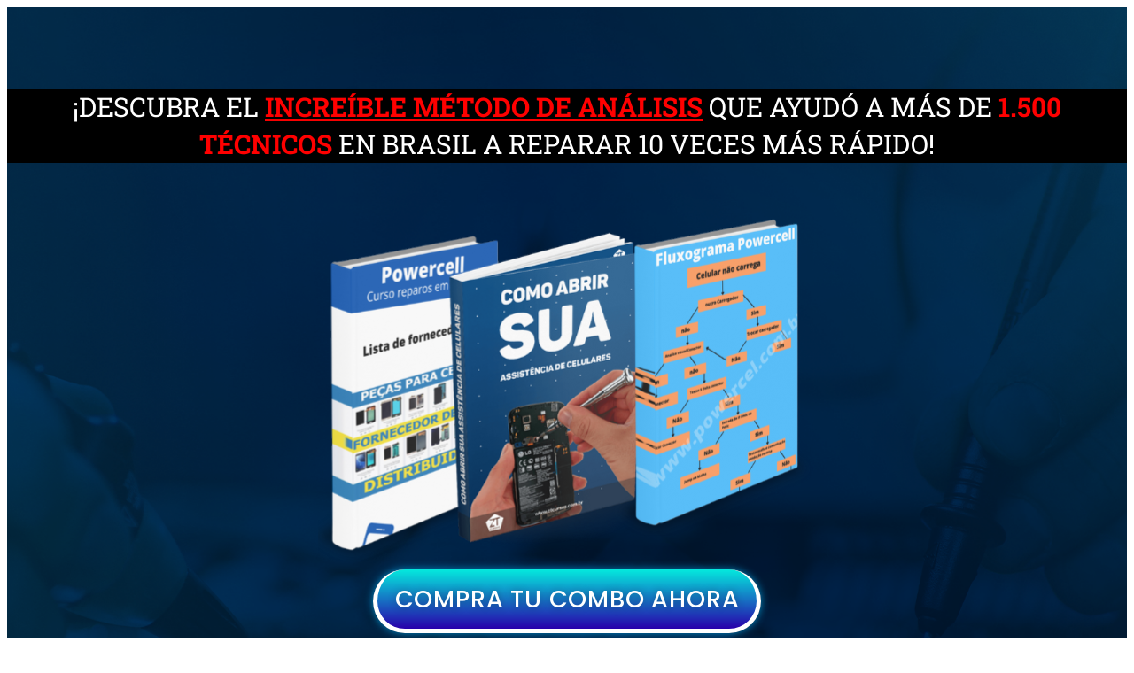

--- FILE ---
content_type: text/css
request_url: https://minhaformacao.com.br/wp-content/uploads/elementor/css/post-816.css?ver=1768932898
body_size: 12221
content:
.elementor-816 .elementor-element.elementor-element-159585be:not(.elementor-motion-effects-element-type-background), .elementor-816 .elementor-element.elementor-element-159585be > .elementor-motion-effects-container > .elementor-motion-effects-layer{background-color:#00000000;background-image:url("https://minhaformacao.com.br/wp-content/uploads/2023/03/background.png");background-position:center center;background-repeat:no-repeat;background-size:cover;}.elementor-816 .elementor-element.elementor-element-159585be:hover{background-color:#100D0D00;}.elementor-816 .elementor-element.elementor-element-159585be > .elementor-background-overlay{background-color:#00000000;opacity:1;transition:background 0.3s, border-radius 0.3s, opacity 0.3s;}.elementor-816 .elementor-element.elementor-element-159585be{border-style:solid;border-width:0px 0px 0px 0px;transition:background 0.3s, border 0.3s, border-radius 0.3s, box-shadow 0.3s;margin-top:0px;margin-bottom:0px;padding:85px 0px 50px 0px;}.elementor-816 .elementor-element.elementor-element-62f9cc47 > .elementor-element-populated{margin:-53px 0px 0px 0px;--e-column-margin-right:0px;--e-column-margin-left:0px;padding:0px 0px 0px 0px;}.elementor-widget-text-editor{font-family:var( --e-global-typography-text-font-family ), Sans-serif;font-weight:var( --e-global-typography-text-font-weight );color:var( --e-global-color-text );}.elementor-widget-text-editor.elementor-drop-cap-view-stacked .elementor-drop-cap{background-color:var( --e-global-color-primary );}.elementor-widget-text-editor.elementor-drop-cap-view-framed .elementor-drop-cap, .elementor-widget-text-editor.elementor-drop-cap-view-default .elementor-drop-cap{color:var( --e-global-color-primary );border-color:var( --e-global-color-primary );}.elementor-816 .elementor-element.elementor-element-1ab72c0c > .elementor-widget-container{background-color:#000000;}.elementor-816 .elementor-element.elementor-element-1ab72c0c{text-align:center;font-family:"Roboto Slab", Sans-serif;font-weight:800;text-shadow:0px 0px 10px rgba(0,0,0,0.3);color:#FFFFFF;}.elementor-widget-image .widget-image-caption{color:var( --e-global-color-text );font-family:var( --e-global-typography-text-font-family ), Sans-serif;font-weight:var( --e-global-typography-text-font-weight );}.elementor-widget-button .elementor-button{background-color:var( --e-global-color-accent );font-family:var( --e-global-typography-accent-font-family ), Sans-serif;font-weight:var( --e-global-typography-accent-font-weight );}.elementor-816 .elementor-element.elementor-element-219f762d .elementor-button{background-color:transparent;font-family:"Poppins", Sans-serif;font-size:1.5em;letter-spacing:0.8px;text-shadow:0px 0px 10px rgba(0,0,0,0.3);fill:#FFFFFF;color:#FFFFFF;background-image:linear-gradient(180deg, #04EADE 0%, #2900AB 100%);box-shadow:0px 0px 10px 0px rgba(0.000016917353083401032, 185.15217854692727, 255, 0.71);border-style:solid;border-width:0px 5px 5px 5px;border-color:#FFFFFF;border-radius:133px 133px 133px 133px;padding:20px 20px 20px 20px;}.elementor-816 .elementor-element.elementor-element-219f762d > .elementor-widget-container{margin:-11px 0px 0px 0px;padding:0px 0px 0px 0px;}.elementor-widget-heading .elementor-heading-title{font-family:var( --e-global-typography-primary-font-family ), Sans-serif;font-weight:var( --e-global-typography-primary-font-weight );color:var( --e-global-color-primary );}.elementor-816 .elementor-element.elementor-element-56cd862d{text-align:center;}.elementor-816 .elementor-element.elementor-element-56cd862d .elementor-heading-title{font-family:"Roboto", Sans-serif;font-size:19px;font-weight:600;color:#FFFFFF;}.elementor-816 .elementor-element.elementor-element-33d68c8c{font-family:"Roboto", Sans-serif;font-size:17px;font-weight:700;line-height:3px;letter-spacing:0.4px;color:#FFFFFF;}.elementor-816 .elementor-element.elementor-element-5fec3c6e:not(.elementor-motion-effects-element-type-background), .elementor-816 .elementor-element.elementor-element-5fec3c6e > .elementor-motion-effects-container > .elementor-motion-effects-layer{background-color:#480CDF;background-image:url("https://minhaformacao.com.br/wp-content/uploads/2023/03/bkgdepoimentocanva.jpg");background-repeat:no-repeat;background-size:cover;}.elementor-816 .elementor-element.elementor-element-5fec3c6e{transition:background 0.3s, border 0.3s, border-radius 0.3s, box-shadow 0.3s;margin-top:0px;margin-bottom:0px;padding:80px 0px 80px 0px;}.elementor-816 .elementor-element.elementor-element-5fec3c6e > .elementor-background-overlay{transition:background 0.3s, border-radius 0.3s, opacity 0.3s;}.elementor-816 .elementor-element.elementor-element-6f238822 > .elementor-element-populated{padding:0px 0px 0px 0px;}.elementor-816 .elementor-element.elementor-element-6ea2e1b5 > .elementor-widget-container{margin:-56px 0px -85px 0px;padding:0px 78px 0px 80px;}.elementor-816 .elementor-element.elementor-element-6ea2e1b5{text-align:center;}.elementor-816 .elementor-element.elementor-element-6ea2e1b5 .elementor-heading-title{font-family:"Montserrat", Sans-serif;font-size:2.5em;font-weight:700;color:#FFFFFF;}.elementor-816 .elementor-element.elementor-element-1623145c .elementor-wrapper{--video-aspect-ratio:1.77777;}.elementor-816 .elementor-element.elementor-element-168303d8 .elementor-wrapper{--video-aspect-ratio:1.77777;}.elementor-816 .elementor-element.elementor-element-2df4bead:not(.elementor-motion-effects-element-type-background), .elementor-816 .elementor-element.elementor-element-2df4bead > .elementor-motion-effects-container > .elementor-motion-effects-layer{background-color:transparent;background-image:linear-gradient(220deg, #080E5B 39%, #00DFF9 100%);}.elementor-816 .elementor-element.elementor-element-2df4bead{transition:background 0.3s, border 0.3s, border-radius 0.3s, box-shadow 0.3s;margin-top:-9px;margin-bottom:0px;padding:30px 0px 0px 0px;}.elementor-816 .elementor-element.elementor-element-2df4bead > .elementor-background-overlay{transition:background 0.3s, border-radius 0.3s, opacity 0.3s;}.elementor-816 .elementor-element.elementor-element-27c9150e > .elementor-widget-container{margin:0px 0px 21px 0px;padding:0px 0px 0px 0px;}.elementor-816 .elementor-element.elementor-element-27c9150e{text-align:center;}.elementor-816 .elementor-element.elementor-element-27c9150e .elementor-heading-title{font-family:"Poppins", Sans-serif;font-weight:700;color:#FFFFFF;}.elementor-816 .elementor-element.elementor-element-76c4f4a6:not(.elementor-motion-effects-element-type-background), .elementor-816 .elementor-element.elementor-element-76c4f4a6 > .elementor-motion-effects-container > .elementor-motion-effects-layer{background-image:url("https://minhaformacao.com.br/wp-content/uploads/2023/03/Design-sem-nome.png");background-position:center center;background-repeat:no-repeat;background-size:cover;}.elementor-816 .elementor-element.elementor-element-76c4f4a6 > .elementor-background-overlay{background-color:#710036;opacity:0.17;transition:background 0.3s, border-radius 0.3s, opacity 0.3s;}.elementor-816 .elementor-element.elementor-element-76c4f4a6{transition:background 0.3s, border 0.3s, border-radius 0.3s, box-shadow 0.3s;padding:60px 0px 60px 0px;}.elementor-816 .elementor-element.elementor-element-70b55323{margin-top:-45px;margin-bottom:0px;padding:0px 0px 0px 0px;}.elementor-816 .elementor-element.elementor-element-48f81725 > .elementor-widget-container{margin:-17px 0px 0px 0px;padding:0px 0px 0px 0px;}.elementor-816 .elementor-element.elementor-element-4b96b01a > .elementor-widget-container{margin:-2px 0px 0px 0px;padding:0px 0px 0px 0px;}.elementor-816 .elementor-element.elementor-element-4b96b01a{text-align:start;}.elementor-816 .elementor-element.elementor-element-4b96b01a .elementor-heading-title{font-family:"Montserrat", Sans-serif;font-size:27px;font-weight:800;color:#FFFFFF;}.elementor-widget-icon-list .elementor-icon-list-item:not(:last-child):after{border-color:var( --e-global-color-text );}.elementor-widget-icon-list .elementor-icon-list-icon i{color:var( --e-global-color-primary );}.elementor-widget-icon-list .elementor-icon-list-icon svg{fill:var( --e-global-color-primary );}.elementor-widget-icon-list .elementor-icon-list-item > .elementor-icon-list-text, .elementor-widget-icon-list .elementor-icon-list-item > a{font-family:var( --e-global-typography-text-font-family ), Sans-serif;font-weight:var( --e-global-typography-text-font-weight );}.elementor-widget-icon-list .elementor-icon-list-text{color:var( --e-global-color-secondary );}.elementor-816 .elementor-element.elementor-element-2a6cbd6f > .elementor-widget-container{margin:2px 0px 0px 0px;padding:0px 0px 0px 0px;}.elementor-816 .elementor-element.elementor-element-2a6cbd6f .elementor-icon-list-items:not(.elementor-inline-items) .elementor-icon-list-item:not(:last-child){padding-block-end:calc(6px/2);}.elementor-816 .elementor-element.elementor-element-2a6cbd6f .elementor-icon-list-items:not(.elementor-inline-items) .elementor-icon-list-item:not(:first-child){margin-block-start:calc(6px/2);}.elementor-816 .elementor-element.elementor-element-2a6cbd6f .elementor-icon-list-items.elementor-inline-items .elementor-icon-list-item{margin-inline:calc(6px/2);}.elementor-816 .elementor-element.elementor-element-2a6cbd6f .elementor-icon-list-items.elementor-inline-items{margin-inline:calc(-6px/2);}.elementor-816 .elementor-element.elementor-element-2a6cbd6f .elementor-icon-list-items.elementor-inline-items .elementor-icon-list-item:after{inset-inline-end:calc(-6px/2);}.elementor-816 .elementor-element.elementor-element-2a6cbd6f .elementor-icon-list-icon i{color:#1BFFFF;transition:color 0.3s;}.elementor-816 .elementor-element.elementor-element-2a6cbd6f .elementor-icon-list-icon svg{fill:#1BFFFF;transition:fill 0.3s;}.elementor-816 .elementor-element.elementor-element-2a6cbd6f{--e-icon-list-icon-size:29px;--icon-vertical-offset:0px;}.elementor-816 .elementor-element.elementor-element-2a6cbd6f .elementor-icon-list-text{color:#FFFFFF;transition:color 0.3s;}.elementor-816 .elementor-element.elementor-element-2a5e8ea2 .elementor-button{background-color:transparent;font-family:"Poppins", Sans-serif;letter-spacing:0.8px;fill:#FFFFFF;color:#FFFFFF;background-image:linear-gradient(120deg, #04EADE 0%, #6E0075 60%);box-shadow:0px 0px 10px 0px rgba(0.000016917353083401032, 231.7173928489757, 255, 0.71);border-style:solid;border-width:0px 5px 5px 5px;border-color:#FFFFFF;border-radius:133px 133px 133px 133px;padding:20px 20px 20px 20px;}.elementor-816 .elementor-element.elementor-element-2a5e8ea2 > .elementor-widget-container{margin:1px 0px 0px 0px;padding:0px 0px 0px 0px;}.elementor-widget-icon.elementor-view-stacked .elementor-icon{background-color:var( --e-global-color-primary );}.elementor-widget-icon.elementor-view-framed .elementor-icon, .elementor-widget-icon.elementor-view-default .elementor-icon{color:var( --e-global-color-primary );border-color:var( --e-global-color-primary );}.elementor-widget-icon.elementor-view-framed .elementor-icon, .elementor-widget-icon.elementor-view-default .elementor-icon svg{fill:var( --e-global-color-primary );}.elementor-816 .elementor-element.elementor-element-41dfe6e1 > .elementor-widget-container{margin:-33px 0px -3px 227px;}.elementor-816 .elementor-element.elementor-element-41dfe6e1 .elementor-icon-wrapper{text-align:center;}.elementor-816 .elementor-element.elementor-element-41dfe6e1.elementor-view-stacked .elementor-icon{background-color:#FFFFFF;}.elementor-816 .elementor-element.elementor-element-41dfe6e1.elementor-view-framed .elementor-icon, .elementor-816 .elementor-element.elementor-element-41dfe6e1.elementor-view-default .elementor-icon{color:#FFFFFF;border-color:#FFFFFF;}.elementor-816 .elementor-element.elementor-element-41dfe6e1.elementor-view-framed .elementor-icon, .elementor-816 .elementor-element.elementor-element-41dfe6e1.elementor-view-default .elementor-icon svg{fill:#FFFFFF;}.elementor-816 .elementor-element.elementor-element-41dfe6e1 .elementor-icon{font-size:39px;}.elementor-816 .elementor-element.elementor-element-41dfe6e1 .elementor-icon svg{height:39px;}.elementor-816 .elementor-element.elementor-element-41dfe6e1 .elementor-icon i, .elementor-816 .elementor-element.elementor-element-41dfe6e1 .elementor-icon svg{transform:rotate(340deg);}.elementor-816 .elementor-element.elementor-element-217337b2:not(.elementor-motion-effects-element-type-background), .elementor-816 .elementor-element.elementor-element-217337b2 > .elementor-motion-effects-container > .elementor-motion-effects-layer{background-color:transparent;background-image:linear-gradient(220deg, #080E5B 39%, #2F00F9 100%);}.elementor-816 .elementor-element.elementor-element-217337b2{transition:background 0.3s, border 0.3s, border-radius 0.3s, box-shadow 0.3s;margin-top:-58px;margin-bottom:0px;padding:30px 0px 0px 0px;}.elementor-816 .elementor-element.elementor-element-217337b2 > .elementor-background-overlay{transition:background 0.3s, border-radius 0.3s, opacity 0.3s;}.elementor-816 .elementor-element.elementor-element-df86a6e > .elementor-widget-container{margin:0px 0px 21px 0px;padding:0px 0px 0px 0px;}.elementor-816 .elementor-element.elementor-element-df86a6e{text-align:center;}.elementor-816 .elementor-element.elementor-element-df86a6e .elementor-heading-title{font-family:"Poppins", Sans-serif;font-weight:700;color:#FFFFFF;}.elementor-816 .elementor-element.elementor-element-a5e4626:not(.elementor-motion-effects-element-type-background), .elementor-816 .elementor-element.elementor-element-a5e4626 > .elementor-motion-effects-container > .elementor-motion-effects-layer{background-color:#000454;}.elementor-816 .elementor-element.elementor-element-a5e4626 .elementor-background-overlay{filter:brightness( 95% ) contrast( 100% ) saturate( 100% ) blur( 0px ) hue-rotate( 0deg );}.elementor-816 .elementor-element.elementor-element-a5e4626 > .elementor-background-overlay{mix-blend-mode:multiply;transition:background 0.3s, border-radius 0.3s, opacity 0.3s;}.elementor-816 .elementor-element.elementor-element-a5e4626{transition:background 0.3s, border 0.3s, border-radius 0.3s, box-shadow 0.3s;margin-top:0px;margin-bottom:0px;padding:63px 0px 100px 0px;}.elementor-816 .elementor-element.elementor-element-57c09128{margin-top:0px;margin-bottom:0px;padding:0px 0px 0px 0px;}.elementor-816 .elementor-element.elementor-element-235738a1:not(.elementor-motion-effects-element-type-background) > .elementor-widget-wrap, .elementor-816 .elementor-element.elementor-element-235738a1 > .elementor-widget-wrap > .elementor-motion-effects-container > .elementor-motion-effects-layer{background-color:transparent;background-image:linear-gradient(180deg, #00E4FF 0%, #53007D 80%);}.elementor-816 .elementor-element.elementor-element-235738a1 > .elementor-element-populated, .elementor-816 .elementor-element.elementor-element-235738a1 > .elementor-element-populated > .elementor-background-overlay, .elementor-816 .elementor-element.elementor-element-235738a1 > .elementor-background-slideshow{border-radius:15px 15px 15px 15px;}.elementor-816 .elementor-element.elementor-element-235738a1 > .elementor-element-populated{box-shadow:0px 0px 10px 0px rgba(255, 255, 255, 0.5);transition:background 0.3s, border 0.3s, border-radius 0.3s, box-shadow 0.3s;margin:15px 15px 15px 15px;--e-column-margin-right:15px;--e-column-margin-left:15px;padding:35px 35px 35px 35px;}.elementor-816 .elementor-element.elementor-element-235738a1 > .elementor-element-populated > .elementor-background-overlay{transition:background 0.3s, border-radius 0.3s, opacity 0.3s;}.elementor-816 .elementor-element.elementor-element-419fa44e > .elementor-widget-container{margin:-46px 0px 0px 0px;}.elementor-816 .elementor-element.elementor-element-419fa44e .elementor-icon-wrapper{text-align:center;}.elementor-816 .elementor-element.elementor-element-419fa44e.elementor-view-stacked .elementor-icon{background-color:#AB00FF;color:#FFFFFF;}.elementor-816 .elementor-element.elementor-element-419fa44e.elementor-view-framed .elementor-icon, .elementor-816 .elementor-element.elementor-element-419fa44e.elementor-view-default .elementor-icon{color:#AB00FF;border-color:#AB00FF;}.elementor-816 .elementor-element.elementor-element-419fa44e.elementor-view-framed .elementor-icon, .elementor-816 .elementor-element.elementor-element-419fa44e.elementor-view-default .elementor-icon svg{fill:#AB00FF;}.elementor-816 .elementor-element.elementor-element-419fa44e.elementor-view-framed .elementor-icon{background-color:#FFFFFF;}.elementor-816 .elementor-element.elementor-element-419fa44e.elementor-view-stacked .elementor-icon svg{fill:#FFFFFF;}.elementor-816 .elementor-element.elementor-element-419fa44e .elementor-icon{font-size:50px;padding:15px;}.elementor-816 .elementor-element.elementor-element-419fa44e .elementor-icon svg{height:50px;}.elementor-816 .elementor-element.elementor-element-4702d488 > .elementor-widget-container{margin:0px 0px 0px 0px;padding:0px 0px 0px 0px;}.elementor-816 .elementor-element.elementor-element-4702d488{text-align:center;}.elementor-816 .elementor-element.elementor-element-4702d488 .elementor-heading-title{font-family:"Poppins", Sans-serif;font-size:1.5em;font-weight:600;text-transform:uppercase;-webkit-text-stroke-color:#000;stroke:#000;color:#FFFFFF;}.elementor-816 .elementor-element.elementor-element-639b06a1 > .elementor-widget-container{margin:0px 0px 0px 0px;padding:0px 0px 0px 0px;}.elementor-816 .elementor-element.elementor-element-639b06a1{text-align:center;}.elementor-816 .elementor-element.elementor-element-639b06a1 .elementor-heading-title{font-family:"Roboto", Sans-serif;font-size:16px;font-weight:300;line-height:1.3em;color:#FFFFFF;}.elementor-816 .elementor-element.elementor-element-7b457c22:not(.elementor-motion-effects-element-type-background) > .elementor-widget-wrap, .elementor-816 .elementor-element.elementor-element-7b457c22 > .elementor-widget-wrap > .elementor-motion-effects-container > .elementor-motion-effects-layer{background-color:transparent;background-image:linear-gradient(180deg, #00E4FF 0%, #53007D 80%);}.elementor-816 .elementor-element.elementor-element-7b457c22 > .elementor-element-populated, .elementor-816 .elementor-element.elementor-element-7b457c22 > .elementor-element-populated > .elementor-background-overlay, .elementor-816 .elementor-element.elementor-element-7b457c22 > .elementor-background-slideshow{border-radius:15px 15px 15px 15px;}.elementor-816 .elementor-element.elementor-element-7b457c22 > .elementor-element-populated{box-shadow:0px 0px 10px 0px rgba(255, 255, 255, 0.5);transition:background 0.3s, border 0.3s, border-radius 0.3s, box-shadow 0.3s;margin:15px 15px 15px 15px;--e-column-margin-right:15px;--e-column-margin-left:15px;padding:35px 35px 35px 35px;}.elementor-816 .elementor-element.elementor-element-7b457c22 > .elementor-element-populated > .elementor-background-overlay{transition:background 0.3s, border-radius 0.3s, opacity 0.3s;}.elementor-816 .elementor-element.elementor-element-2e505cbb > .elementor-widget-container{margin:-46px 0px 0px 0px;}.elementor-816 .elementor-element.elementor-element-2e505cbb .elementor-icon-wrapper{text-align:center;}.elementor-816 .elementor-element.elementor-element-2e505cbb.elementor-view-stacked .elementor-icon{background-color:#AB00FF;color:#FFFFFF;}.elementor-816 .elementor-element.elementor-element-2e505cbb.elementor-view-framed .elementor-icon, .elementor-816 .elementor-element.elementor-element-2e505cbb.elementor-view-default .elementor-icon{color:#AB00FF;border-color:#AB00FF;}.elementor-816 .elementor-element.elementor-element-2e505cbb.elementor-view-framed .elementor-icon, .elementor-816 .elementor-element.elementor-element-2e505cbb.elementor-view-default .elementor-icon svg{fill:#AB00FF;}.elementor-816 .elementor-element.elementor-element-2e505cbb.elementor-view-framed .elementor-icon{background-color:#FFFFFF;}.elementor-816 .elementor-element.elementor-element-2e505cbb.elementor-view-stacked .elementor-icon svg{fill:#FFFFFF;}.elementor-816 .elementor-element.elementor-element-2e505cbb .elementor-icon{font-size:50px;padding:15px;}.elementor-816 .elementor-element.elementor-element-2e505cbb .elementor-icon svg{height:50px;}.elementor-816 .elementor-element.elementor-element-273b9f11 > .elementor-widget-container{margin:0px 0px 0px 0px;padding:0px 0px 0px 0px;}.elementor-816 .elementor-element.elementor-element-273b9f11{text-align:center;}.elementor-816 .elementor-element.elementor-element-273b9f11 .elementor-heading-title{font-family:"Poppins", Sans-serif;font-size:1.5em;font-weight:600;text-transform:uppercase;color:#FFFFFF;}.elementor-816 .elementor-element.elementor-element-24511a24 > .elementor-widget-container{margin:0px 0px 0px 0px;padding:0px 0px 0px 0px;}.elementor-816 .elementor-element.elementor-element-24511a24{text-align:center;}.elementor-816 .elementor-element.elementor-element-24511a24 .elementor-heading-title{font-family:"Roboto", Sans-serif;font-size:16px;font-weight:300;line-height:1.3em;-webkit-text-stroke-color:#000;stroke:#000;color:#FFFFFF;}.elementor-816 .elementor-element.elementor-element-6f3acdce:not(.elementor-motion-effects-element-type-background) > .elementor-widget-wrap, .elementor-816 .elementor-element.elementor-element-6f3acdce > .elementor-widget-wrap > .elementor-motion-effects-container > .elementor-motion-effects-layer{background-color:transparent;background-image:linear-gradient(180deg, #00E4FF 0%, #53007D 80%);}.elementor-816 .elementor-element.elementor-element-6f3acdce > .elementor-element-populated, .elementor-816 .elementor-element.elementor-element-6f3acdce > .elementor-element-populated > .elementor-background-overlay, .elementor-816 .elementor-element.elementor-element-6f3acdce > .elementor-background-slideshow{border-radius:15px 15px 15px 15px;}.elementor-816 .elementor-element.elementor-element-6f3acdce > .elementor-element-populated{box-shadow:0px 0px 10px 0px rgba(255, 255, 255, 0.5);transition:background 0.3s, border 0.3s, border-radius 0.3s, box-shadow 0.3s;margin:15px 15px 15px 15px;--e-column-margin-right:15px;--e-column-margin-left:15px;padding:35px 35px 35px 35px;}.elementor-816 .elementor-element.elementor-element-6f3acdce > .elementor-element-populated > .elementor-background-overlay{transition:background 0.3s, border-radius 0.3s, opacity 0.3s;}.elementor-816 .elementor-element.elementor-element-3f26f2aa > .elementor-widget-container{margin:-46px 0px 0px 0px;}.elementor-816 .elementor-element.elementor-element-3f26f2aa .elementor-icon-wrapper{text-align:center;}.elementor-816 .elementor-element.elementor-element-3f26f2aa.elementor-view-stacked .elementor-icon{background-color:#AB00FF;color:#FFFFFF;}.elementor-816 .elementor-element.elementor-element-3f26f2aa.elementor-view-framed .elementor-icon, .elementor-816 .elementor-element.elementor-element-3f26f2aa.elementor-view-default .elementor-icon{color:#AB00FF;border-color:#AB00FF;}.elementor-816 .elementor-element.elementor-element-3f26f2aa.elementor-view-framed .elementor-icon, .elementor-816 .elementor-element.elementor-element-3f26f2aa.elementor-view-default .elementor-icon svg{fill:#AB00FF;}.elementor-816 .elementor-element.elementor-element-3f26f2aa.elementor-view-framed .elementor-icon{background-color:#FFFFFF;}.elementor-816 .elementor-element.elementor-element-3f26f2aa.elementor-view-stacked .elementor-icon svg{fill:#FFFFFF;}.elementor-816 .elementor-element.elementor-element-3f26f2aa .elementor-icon{font-size:50px;padding:15px;}.elementor-816 .elementor-element.elementor-element-3f26f2aa .elementor-icon svg{height:50px;}.elementor-816 .elementor-element.elementor-element-18d2e5a0 > .elementor-widget-container{margin:0px 0px 0px 0px;padding:0px 0px 0px 0px;}.elementor-816 .elementor-element.elementor-element-18d2e5a0{text-align:center;}.elementor-816 .elementor-element.elementor-element-18d2e5a0 .elementor-heading-title{font-family:"Poppins", Sans-serif;font-size:1.5em;font-weight:600;text-transform:uppercase;color:#FFFFFF;}.elementor-816 .elementor-element.elementor-element-20aee55e > .elementor-widget-container{margin:0px 0px 0px 0px;padding:0px 0px 0px 0px;}.elementor-816 .elementor-element.elementor-element-20aee55e{text-align:center;}.elementor-816 .elementor-element.elementor-element-20aee55e .elementor-heading-title{font-family:"Roboto", Sans-serif;font-size:16px;font-weight:300;line-height:1.3em;color:#FFFFFF;}.elementor-816 .elementor-element.elementor-element-4378b426{margin-top:32px;margin-bottom:0px;padding:0px 0px 0px 0px;}.elementor-816 .elementor-element.elementor-element-34594372 .elementor-button{background-color:transparent;font-family:"Poppins", Sans-serif;letter-spacing:0.8px;fill:#FFFFFF;color:#FFFFFF;background-image:linear-gradient(150deg, #2E02B9 0%, #00A1F8 100%);box-shadow:0px 0px 10px 0px rgba(200.63615711801563, 0.000016917353083401032, 255, 0.71);border-style:solid;border-width:0px 5px 5px 5px;border-color:#FFFFFF;border-radius:133px 133px 133px 133px;padding:20px 20px 20px 20px;}.elementor-816 .elementor-element.elementor-element-34594372 > .elementor-widget-container{margin:1px 0px 0px 0px;padding:0px 0px 0px 0px;}.elementor-816 .elementor-element.elementor-element-1aa12256 > .elementor-widget-container{margin:-33px 0px -3px 227px;}.elementor-816 .elementor-element.elementor-element-1aa12256 .elementor-icon-wrapper{text-align:center;}.elementor-816 .elementor-element.elementor-element-1aa12256.elementor-view-stacked .elementor-icon{background-color:#FFFFFF;}.elementor-816 .elementor-element.elementor-element-1aa12256.elementor-view-framed .elementor-icon, .elementor-816 .elementor-element.elementor-element-1aa12256.elementor-view-default .elementor-icon{color:#FFFFFF;border-color:#FFFFFF;}.elementor-816 .elementor-element.elementor-element-1aa12256.elementor-view-framed .elementor-icon, .elementor-816 .elementor-element.elementor-element-1aa12256.elementor-view-default .elementor-icon svg{fill:#FFFFFF;}.elementor-816 .elementor-element.elementor-element-1aa12256 .elementor-icon{font-size:39px;}.elementor-816 .elementor-element.elementor-element-1aa12256 .elementor-icon svg{height:39px;}.elementor-816 .elementor-element.elementor-element-1aa12256 .elementor-icon i, .elementor-816 .elementor-element.elementor-element-1aa12256 .elementor-icon svg{transform:rotate(340deg);}.elementor-816 .elementor-element.elementor-element-55a09c9c:not(.elementor-motion-effects-element-type-background), .elementor-816 .elementor-element.elementor-element-55a09c9c > .elementor-motion-effects-container > .elementor-motion-effects-layer{background-color:#080E5B;background-image:url("https://minhaformacao.com.br/wp-content/uploads/2023/03/Design-sem-nome.png");background-position:center center;background-size:cover;}.elementor-816 .elementor-element.elementor-element-55a09c9c{transition:background 0.3s, border 0.3s, border-radius 0.3s, box-shadow 0.3s;margin-top:-39px;margin-bottom:0px;padding:0px 0px 0px 0px;}.elementor-816 .elementor-element.elementor-element-55a09c9c > .elementor-background-overlay{transition:background 0.3s, border-radius 0.3s, opacity 0.3s;}.elementor-816 .elementor-element.elementor-element-4a1f111a > .elementor-widget-container{margin:22px 0px -67px 0px;padding:0px 80px 0px 80px;}.elementor-816 .elementor-element.elementor-element-4a1f111a{text-align:center;}.elementor-816 .elementor-element.elementor-element-4a1f111a .elementor-heading-title{font-family:"Montserrat", Sans-serif;font-size:2.5em;font-weight:700;color:#00F2FF;}.elementor-816 .elementor-element.elementor-element-38748d7a > .elementor-widget-container{margin:-17px 0px -10px 0px;padding:0px 0px 0px 0px;}.elementor-816 .elementor-element.elementor-element-38748d7a{font-family:"Montserrat", Sans-serif;font-size:16px;font-weight:800;color:#FFF0F0;}.elementor-816 .elementor-element.elementor-element-44374e90{margin-top:0px;margin-bottom:28px;padding:0px 0px 0px 0px;}.elementor-816 .elementor-element.elementor-element-2e98f79a{text-align:center;}.elementor-816 .elementor-element.elementor-element-2e98f79a .elementor-heading-title{font-family:"Roboto", Sans-serif;font-size:20px;font-weight:600;color:#00F2FF;}.elementor-816 .elementor-element.elementor-element-41695281 img{width:82%;border-radius:11px 11px 11px 11px;box-shadow:0px 0px 10px 0px #FFFFFF;}.elementor-816 .elementor-element.elementor-element-337a9b1e{text-align:center;}.elementor-816 .elementor-element.elementor-element-337a9b1e .elementor-heading-title{font-family:"Roboto", Sans-serif;font-size:20px;font-weight:600;color:#00F2FF;}.elementor-816 .elementor-element.elementor-element-120ab81e img{width:82%;border-radius:11px 11px 11px 11px;box-shadow:0px 0px 10px 0px #FFFFFF;}.elementor-816 .elementor-element.elementor-element-453d36c9{text-align:center;}.elementor-816 .elementor-element.elementor-element-453d36c9 .elementor-heading-title{font-family:"Roboto", Sans-serif;font-size:20px;font-weight:600;color:#00F2FF;}.elementor-816 .elementor-element.elementor-element-39e27b76 img{width:82%;border-radius:11px 11px 11px 11px;box-shadow:0px 0px 10px 0px #FFFFFF;}.elementor-816 .elementor-element.elementor-element-7df03e6a{text-align:center;}.elementor-816 .elementor-element.elementor-element-7df03e6a .elementor-heading-title{font-family:"Roboto", Sans-serif;font-size:20px;font-weight:600;color:#00F2FF;}.elementor-816 .elementor-element.elementor-element-24611e19 img{width:82%;border-radius:11px 11px 11px 11px;box-shadow:0px 0px 10px 0px #FFFFFF;}.elementor-816 .elementor-element.elementor-element-6eab0d26{text-align:center;}.elementor-816 .elementor-element.elementor-element-6eab0d26 .elementor-heading-title{font-family:"Roboto", Sans-serif;font-size:20px;font-weight:600;color:#00F2FF;}.elementor-816 .elementor-element.elementor-element-55fb5df4 img{width:82%;border-radius:11px 11px 11px 11px;box-shadow:0px 0px 10px 0px #FFFFFF;}.elementor-816 .elementor-element.elementor-element-4a3bee0d{text-align:center;}.elementor-816 .elementor-element.elementor-element-4a3bee0d .elementor-heading-title{font-family:"Roboto", Sans-serif;font-size:20px;font-weight:600;color:#00F2FF;}.elementor-816 .elementor-element.elementor-element-25d81bed img{width:82%;border-radius:11px 11px 11px 11px;box-shadow:0px 0px 10px 0px #FFFFFF;}.elementor-816 .elementor-element.elementor-element-3b2c8a92:not(.elementor-motion-effects-element-type-background), .elementor-816 .elementor-element.elementor-element-3b2c8a92 > .elementor-motion-effects-container > .elementor-motion-effects-layer{background-color:transparent;background-image:linear-gradient(270deg, #0C0354 52%, #0450CA 78%);}.elementor-816 .elementor-element.elementor-element-3b2c8a92{transition:background 0.3s, border 0.3s, border-radius 0.3s, box-shadow 0.3s;margin-top:-1px;margin-bottom:0px;padding:30px 0px 0px 0px;}.elementor-816 .elementor-element.elementor-element-3b2c8a92 > .elementor-background-overlay{transition:background 0.3s, border-radius 0.3s, opacity 0.3s;}.elementor-816 .elementor-element.elementor-element-5e5da42f > .elementor-widget-container{margin:0px 0px 21px 0px;padding:0px 0px 0px 0px;}.elementor-816 .elementor-element.elementor-element-5e5da42f{text-align:center;}.elementor-816 .elementor-element.elementor-element-5e5da42f .elementor-heading-title{font-family:"Poppins", Sans-serif;font-size:1.3rem;font-weight:700;color:#FFFFFF;}.elementor-816 .elementor-element.elementor-element-65b11f14:not(.elementor-motion-effects-element-type-background), .elementor-816 .elementor-element.elementor-element-65b11f14 > .elementor-motion-effects-container > .elementor-motion-effects-layer{background-color:transparent;background-image:linear-gradient(270deg, #020252 52%, #009BDD 78%);}.elementor-816 .elementor-element.elementor-element-65b11f14{transition:background 0.3s, border 0.3s, border-radius 0.3s, box-shadow 0.3s;margin-top:-1px;margin-bottom:0px;padding:30px 0px 0px 0px;}.elementor-816 .elementor-element.elementor-element-65b11f14 > .elementor-background-overlay{transition:background 0.3s, border-radius 0.3s, opacity 0.3s;}.elementor-816 .elementor-element.elementor-element-77a16d3e > .elementor-widget-container{margin:0px 0px 21px 0px;padding:0px 0px 0px 0px;}.elementor-816 .elementor-element.elementor-element-77a16d3e{text-align:center;}.elementor-816 .elementor-element.elementor-element-77a16d3e .elementor-heading-title{font-family:"Poppins", Sans-serif;font-weight:700;color:#FFFFFF;}.elementor-816 .elementor-element.elementor-element-27743bf5:not(.elementor-motion-effects-element-type-background), .elementor-816 .elementor-element.elementor-element-27743bf5 > .elementor-motion-effects-container > .elementor-motion-effects-layer{background-color:#20063c;}.elementor-816 .elementor-element.elementor-element-27743bf5 > .elementor-background-overlay{background-color:#EA0A14;opacity:0;transition:background 0.3s, border-radius 0.3s, opacity 0.3s;}.elementor-816 .elementor-element.elementor-element-27743bf5 > .elementor-container{max-width:1100px;}.elementor-816 .elementor-element.elementor-element-27743bf5{transition:background 0.3s, border 0.3s, border-radius 0.3s, box-shadow 0.3s;padding:0px 0px 70px 0px;}.elementor-816 .elementor-element.elementor-element-6631884b > .elementor-element-populated{margin:0px 0px 0px 0px;--e-column-margin-right:0px;--e-column-margin-left:0px;padding:0px 0px 0px 0px;}.elementor-816 .elementor-element.elementor-element-552b8d32{--spacer-size:50px;}.elementor-816 .elementor-element.elementor-element-4479cb22:not(.elementor-motion-effects-element-type-background), .elementor-816 .elementor-element.elementor-element-4479cb22 > .elementor-motion-effects-container > .elementor-motion-effects-layer{background-color:#180093;}.elementor-816 .elementor-element.elementor-element-4479cb22 > .elementor-background-overlay{background-color:#EA0A14;opacity:0;transition:background 0.3s, border-radius 0.3s, opacity 0.3s;}.elementor-816 .elementor-element.elementor-element-4479cb22, .elementor-816 .elementor-element.elementor-element-4479cb22 > .elementor-background-overlay{border-radius:20px 20px 20px 20px;}.elementor-816 .elementor-element.elementor-element-4479cb22{transition:background 0.3s, border 0.3s, border-radius 0.3s, box-shadow 0.3s;margin-top:-41px;margin-bottom:0px;padding:15px 15px 15px 15px;}.elementor-816 .elementor-element.elementor-element-4479cb22 > .elementor-shape-top .elementor-shape-fill{fill:#FFFFFF;}.elementor-816 .elementor-element.elementor-element-4479cb22 > .elementor-shape-top svg{height:19px;}.elementor-bc-flex-widget .elementor-816 .elementor-element.elementor-element-28eba6f8.elementor-column .elementor-widget-wrap{align-items:center;}.elementor-816 .elementor-element.elementor-element-28eba6f8.elementor-column.elementor-element[data-element_type="column"] > .elementor-widget-wrap.elementor-element-populated{align-content:center;align-items:center;}.elementor-816 .elementor-element.elementor-element-28eba6f8 > .elementor-element-populated{margin:54px 10px 10px 10px;--e-column-margin-right:10px;--e-column-margin-left:10px;padding:10px 10px 10px 10px;}.elementor-816 .elementor-element.elementor-element-7bf2cbb8 > .elementor-widget-container{background-color:#FFFFFF;padding:15px 15px 15px 15px;border-radius:10px 10px 10px 10px;}.elementor-816 .elementor-element.elementor-element-7bf2cbb8 .elementor-icon-list-items:not(.elementor-inline-items) .elementor-icon-list-item:not(:last-child){padding-block-end:calc(4px/2);}.elementor-816 .elementor-element.elementor-element-7bf2cbb8 .elementor-icon-list-items:not(.elementor-inline-items) .elementor-icon-list-item:not(:first-child){margin-block-start:calc(4px/2);}.elementor-816 .elementor-element.elementor-element-7bf2cbb8 .elementor-icon-list-items.elementor-inline-items .elementor-icon-list-item{margin-inline:calc(4px/2);}.elementor-816 .elementor-element.elementor-element-7bf2cbb8 .elementor-icon-list-items.elementor-inline-items{margin-inline:calc(-4px/2);}.elementor-816 .elementor-element.elementor-element-7bf2cbb8 .elementor-icon-list-items.elementor-inline-items .elementor-icon-list-item:after{inset-inline-end:calc(-4px/2);}.elementor-816 .elementor-element.elementor-element-7bf2cbb8 .elementor-icon-list-icon i{color:#8A089C;transition:color 0.3s;}.elementor-816 .elementor-element.elementor-element-7bf2cbb8 .elementor-icon-list-icon svg{fill:#8A089C;transition:fill 0.3s;}.elementor-816 .elementor-element.elementor-element-7bf2cbb8{--e-icon-list-icon-size:24px;--e-icon-list-icon-align:center;--e-icon-list-icon-margin:0 calc(var(--e-icon-list-icon-size, 1em) * 0.125);--icon-vertical-offset:0px;}.elementor-816 .elementor-element.elementor-element-7bf2cbb8 .elementor-icon-list-item > .elementor-icon-list-text, .elementor-816 .elementor-element.elementor-element-7bf2cbb8 .elementor-icon-list-item > a{font-family:"Montserrat", Sans-serif;font-size:15px;font-weight:600;}.elementor-816 .elementor-element.elementor-element-7bf2cbb8 .elementor-icon-list-text{color:#8A089C;transition:color 0.3s;}.elementor-816 .elementor-element.elementor-element-75267fd6 > .elementor-widget-container{background-color:#FFFFFF;padding:15px 15px 15px 15px;border-radius:10px 10px 10px 10px;}.elementor-816 .elementor-element.elementor-element-75267fd6 .elementor-icon-list-items:not(.elementor-inline-items) .elementor-icon-list-item:not(:last-child){padding-block-end:calc(4px/2);}.elementor-816 .elementor-element.elementor-element-75267fd6 .elementor-icon-list-items:not(.elementor-inline-items) .elementor-icon-list-item:not(:first-child){margin-block-start:calc(4px/2);}.elementor-816 .elementor-element.elementor-element-75267fd6 .elementor-icon-list-items.elementor-inline-items .elementor-icon-list-item{margin-inline:calc(4px/2);}.elementor-816 .elementor-element.elementor-element-75267fd6 .elementor-icon-list-items.elementor-inline-items{margin-inline:calc(-4px/2);}.elementor-816 .elementor-element.elementor-element-75267fd6 .elementor-icon-list-items.elementor-inline-items .elementor-icon-list-item:after{inset-inline-end:calc(-4px/2);}.elementor-816 .elementor-element.elementor-element-75267fd6 .elementor-icon-list-icon i{color:#8A089C;transition:color 0.3s;}.elementor-816 .elementor-element.elementor-element-75267fd6 .elementor-icon-list-icon svg{fill:#8A089C;transition:fill 0.3s;}.elementor-816 .elementor-element.elementor-element-75267fd6{--e-icon-list-icon-size:24px;--e-icon-list-icon-align:center;--e-icon-list-icon-margin:0 calc(var(--e-icon-list-icon-size, 1em) * 0.125);--icon-vertical-offset:0px;}.elementor-816 .elementor-element.elementor-element-75267fd6 .elementor-icon-list-item > .elementor-icon-list-text, .elementor-816 .elementor-element.elementor-element-75267fd6 .elementor-icon-list-item > a{font-family:"Montserrat", Sans-serif;font-size:15px;font-weight:600;}.elementor-816 .elementor-element.elementor-element-75267fd6 .elementor-icon-list-text{color:#8A089C;transition:color 0.3s;}.elementor-816 .elementor-element.elementor-element-63ab1113 > .elementor-widget-container{background-color:#FFFFFF;padding:15px 15px 15px 15px;border-radius:10px 10px 10px 10px;}.elementor-816 .elementor-element.elementor-element-63ab1113 .elementor-icon-list-items:not(.elementor-inline-items) .elementor-icon-list-item:not(:last-child){padding-block-end:calc(4px/2);}.elementor-816 .elementor-element.elementor-element-63ab1113 .elementor-icon-list-items:not(.elementor-inline-items) .elementor-icon-list-item:not(:first-child){margin-block-start:calc(4px/2);}.elementor-816 .elementor-element.elementor-element-63ab1113 .elementor-icon-list-items.elementor-inline-items .elementor-icon-list-item{margin-inline:calc(4px/2);}.elementor-816 .elementor-element.elementor-element-63ab1113 .elementor-icon-list-items.elementor-inline-items{margin-inline:calc(-4px/2);}.elementor-816 .elementor-element.elementor-element-63ab1113 .elementor-icon-list-items.elementor-inline-items .elementor-icon-list-item:after{inset-inline-end:calc(-4px/2);}.elementor-816 .elementor-element.elementor-element-63ab1113 .elementor-icon-list-icon i{color:#8A089C;transition:color 0.3s;}.elementor-816 .elementor-element.elementor-element-63ab1113 .elementor-icon-list-icon svg{fill:#8A089C;transition:fill 0.3s;}.elementor-816 .elementor-element.elementor-element-63ab1113{--e-icon-list-icon-size:24px;--e-icon-list-icon-align:center;--e-icon-list-icon-margin:0 calc(var(--e-icon-list-icon-size, 1em) * 0.125);--icon-vertical-offset:0px;}.elementor-816 .elementor-element.elementor-element-63ab1113 .elementor-icon-list-item > .elementor-icon-list-text, .elementor-816 .elementor-element.elementor-element-63ab1113 .elementor-icon-list-item > a{font-family:"Montserrat", Sans-serif;font-size:15px;font-weight:600;}.elementor-816 .elementor-element.elementor-element-63ab1113 .elementor-icon-list-text{color:#8A089C;transition:color 0.3s;}.elementor-816 .elementor-element.elementor-element-14a6d199 > .elementor-element-populated{margin:10px 10px 10px 10px;--e-column-margin-right:10px;--e-column-margin-left:10px;padding:10px 10px 10px 10px;}.elementor-816 .elementor-element.elementor-element-11ca0118 > .elementor-widget-container{margin:24px 29px -17px -46px;}.elementor-816 .elementor-element.elementor-element-11ca0118{text-align:center;}.elementor-816 .elementor-element.elementor-element-11ca0118 img{width:100%;max-width:100%;height:239px;}.elementor-bc-flex-widget .elementor-816 .elementor-element.elementor-element-5acda16c.elementor-column .elementor-widget-wrap{align-items:center;}.elementor-816 .elementor-element.elementor-element-5acda16c.elementor-column.elementor-element[data-element_type="column"] > .elementor-widget-wrap.elementor-element-populated{align-content:center;align-items:center;}.elementor-816 .elementor-element.elementor-element-5acda16c > .elementor-element-populated{margin:54px 10px 10px 10px;--e-column-margin-right:10px;--e-column-margin-left:10px;padding:10px 10px 10px 10px;}.elementor-816 .elementor-element.elementor-element-6f70f27f > .elementor-widget-container{background-color:#FFFFFF;padding:15px 15px 15px 15px;border-radius:10px 10px 10px 10px;}.elementor-816 .elementor-element.elementor-element-6f70f27f .elementor-icon-list-items:not(.elementor-inline-items) .elementor-icon-list-item:not(:last-child){padding-block-end:calc(4px/2);}.elementor-816 .elementor-element.elementor-element-6f70f27f .elementor-icon-list-items:not(.elementor-inline-items) .elementor-icon-list-item:not(:first-child){margin-block-start:calc(4px/2);}.elementor-816 .elementor-element.elementor-element-6f70f27f .elementor-icon-list-items.elementor-inline-items .elementor-icon-list-item{margin-inline:calc(4px/2);}.elementor-816 .elementor-element.elementor-element-6f70f27f .elementor-icon-list-items.elementor-inline-items{margin-inline:calc(-4px/2);}.elementor-816 .elementor-element.elementor-element-6f70f27f .elementor-icon-list-items.elementor-inline-items .elementor-icon-list-item:after{inset-inline-end:calc(-4px/2);}.elementor-816 .elementor-element.elementor-element-6f70f27f .elementor-icon-list-icon i{color:#8A089C;transition:color 0.3s;}.elementor-816 .elementor-element.elementor-element-6f70f27f .elementor-icon-list-icon svg{fill:#8A089C;transition:fill 0.3s;}.elementor-816 .elementor-element.elementor-element-6f70f27f{--e-icon-list-icon-size:24px;--e-icon-list-icon-align:center;--e-icon-list-icon-margin:0 calc(var(--e-icon-list-icon-size, 1em) * 0.125);--icon-vertical-offset:0px;}.elementor-816 .elementor-element.elementor-element-6f70f27f .elementor-icon-list-item > .elementor-icon-list-text, .elementor-816 .elementor-element.elementor-element-6f70f27f .elementor-icon-list-item > a{font-family:"Montserrat", Sans-serif;font-size:15px;font-weight:600;}.elementor-816 .elementor-element.elementor-element-6f70f27f .elementor-icon-list-text{color:#8A089C;transition:color 0.3s;}.elementor-816 .elementor-element.elementor-element-3f41a01c > .elementor-widget-container{background-color:#FFFFFF;padding:15px 15px 15px 15px;border-radius:10px 10px 10px 10px;}.elementor-816 .elementor-element.elementor-element-3f41a01c .elementor-icon-list-items:not(.elementor-inline-items) .elementor-icon-list-item:not(:last-child){padding-block-end:calc(4px/2);}.elementor-816 .elementor-element.elementor-element-3f41a01c .elementor-icon-list-items:not(.elementor-inline-items) .elementor-icon-list-item:not(:first-child){margin-block-start:calc(4px/2);}.elementor-816 .elementor-element.elementor-element-3f41a01c .elementor-icon-list-items.elementor-inline-items .elementor-icon-list-item{margin-inline:calc(4px/2);}.elementor-816 .elementor-element.elementor-element-3f41a01c .elementor-icon-list-items.elementor-inline-items{margin-inline:calc(-4px/2);}.elementor-816 .elementor-element.elementor-element-3f41a01c .elementor-icon-list-items.elementor-inline-items .elementor-icon-list-item:after{inset-inline-end:calc(-4px/2);}.elementor-816 .elementor-element.elementor-element-3f41a01c .elementor-icon-list-icon i{color:#8A089C;transition:color 0.3s;}.elementor-816 .elementor-element.elementor-element-3f41a01c .elementor-icon-list-icon svg{fill:#8A089C;transition:fill 0.3s;}.elementor-816 .elementor-element.elementor-element-3f41a01c{--e-icon-list-icon-size:24px;--e-icon-list-icon-align:center;--e-icon-list-icon-margin:0 calc(var(--e-icon-list-icon-size, 1em) * 0.125);--icon-vertical-offset:0px;}.elementor-816 .elementor-element.elementor-element-3f41a01c .elementor-icon-list-item > .elementor-icon-list-text, .elementor-816 .elementor-element.elementor-element-3f41a01c .elementor-icon-list-item > a{font-family:"Montserrat", Sans-serif;font-size:15px;font-weight:600;}.elementor-816 .elementor-element.elementor-element-3f41a01c .elementor-icon-list-text{color:#8A089C;transition:color 0.3s;}.elementor-816 .elementor-element.elementor-element-e3103f > .elementor-widget-container{background-color:#FFFFFF;padding:15px 15px 15px 15px;border-radius:10px 10px 10px 10px;}.elementor-816 .elementor-element.elementor-element-e3103f .elementor-icon-list-items:not(.elementor-inline-items) .elementor-icon-list-item:not(:last-child){padding-block-end:calc(4px/2);}.elementor-816 .elementor-element.elementor-element-e3103f .elementor-icon-list-items:not(.elementor-inline-items) .elementor-icon-list-item:not(:first-child){margin-block-start:calc(4px/2);}.elementor-816 .elementor-element.elementor-element-e3103f .elementor-icon-list-items.elementor-inline-items .elementor-icon-list-item{margin-inline:calc(4px/2);}.elementor-816 .elementor-element.elementor-element-e3103f .elementor-icon-list-items.elementor-inline-items{margin-inline:calc(-4px/2);}.elementor-816 .elementor-element.elementor-element-e3103f .elementor-icon-list-items.elementor-inline-items .elementor-icon-list-item:after{inset-inline-end:calc(-4px/2);}.elementor-816 .elementor-element.elementor-element-e3103f .elementor-icon-list-icon i{color:#8A089C;transition:color 0.3s;}.elementor-816 .elementor-element.elementor-element-e3103f .elementor-icon-list-icon svg{fill:#8A089C;transition:fill 0.3s;}.elementor-816 .elementor-element.elementor-element-e3103f{--e-icon-list-icon-size:24px;--e-icon-list-icon-align:center;--e-icon-list-icon-margin:0 calc(var(--e-icon-list-icon-size, 1em) * 0.125);--icon-vertical-offset:0px;}.elementor-816 .elementor-element.elementor-element-e3103f .elementor-icon-list-item > .elementor-icon-list-text, .elementor-816 .elementor-element.elementor-element-e3103f .elementor-icon-list-item > a{font-family:"Montserrat", Sans-serif;font-size:15px;font-weight:600;}.elementor-816 .elementor-element.elementor-element-e3103f .elementor-icon-list-text{color:#8A089C;transition:color 0.3s;}.elementor-816 .elementor-element.elementor-element-4ddcd8eb{margin-top:0px;margin-bottom:24px;padding:0px 0px 0px 0px;}.elementor-816 .elementor-element.elementor-element-4f92367 .elementor-button{background-color:transparent;font-family:"Poppins", Sans-serif;letter-spacing:0.8px;text-shadow:0px 0px 10px rgba(0,0,0,0.3);fill:#FFFFFF;color:#FFFFFF;background-image:linear-gradient(210deg, #EA04A6 29%, #02AE98 100%);box-shadow:0px 0px 10px 0px rgba(200.63615711801563, 0.000016917353083401032, 255, 0.71);border-style:solid;border-width:0px 5px 5px 5px;border-color:#FBFBFB;border-radius:133px 133px 133px 133px;padding:20px 20px 20px 20px;}.elementor-816 .elementor-element.elementor-element-4f92367 > .elementor-widget-container{margin:1px 0px 0px 0px;padding:0px 0px 0px 0px;}.elementor-816 .elementor-element.elementor-element-75246988:not(.elementor-motion-effects-element-type-background), .elementor-816 .elementor-element.elementor-element-75246988 > .elementor-motion-effects-container > .elementor-motion-effects-layer{background-color:transparent;background-image:linear-gradient(220deg, #000220 39%, #3C00F9 100%);}.elementor-816 .elementor-element.elementor-element-75246988{transition:background 0.3s, border 0.3s, border-radius 0.3s, box-shadow 0.3s;margin-top:-30px;margin-bottom:0px;padding:30px 0px 0px 0px;}.elementor-816 .elementor-element.elementor-element-75246988 > .elementor-background-overlay{transition:background 0.3s, border-radius 0.3s, opacity 0.3s;}.elementor-816 .elementor-element.elementor-element-4ba2fb87 > .elementor-widget-container{margin:0px 0px 21px 0px;padding:0px 0px 0px 0px;}.elementor-816 .elementor-element.elementor-element-4ba2fb87{text-align:center;}.elementor-816 .elementor-element.elementor-element-4ba2fb87 .elementor-heading-title{font-family:"Poppins", Sans-serif;font-weight:700;color:#00E2FC;}.elementor-816 .elementor-element.elementor-element-4cf2488d:not(.elementor-motion-effects-element-type-background), .elementor-816 .elementor-element.elementor-element-4cf2488d > .elementor-motion-effects-container > .elementor-motion-effects-layer{background-color:#FFFFFF;background-image:url("https://minhaformacao.com.br/wp-content/uploads/2023/03/Design-sem-nome.png");background-position:center center;background-size:cover;}.elementor-816 .elementor-element.elementor-element-4cf2488d{transition:background 0.3s, border 0.3s, border-radius 0.3s, box-shadow 0.3s;margin-top:0px;margin-bottom:0px;padding:55px 0px 0px 0px;}.elementor-816 .elementor-element.elementor-element-4cf2488d > .elementor-background-overlay{transition:background 0.3s, border-radius 0.3s, opacity 0.3s;}.elementor-816 .elementor-element.elementor-element-1d06ae8a:not(.elementor-motion-effects-element-type-background) > .elementor-widget-wrap, .elementor-816 .elementor-element.elementor-element-1d06ae8a > .elementor-widget-wrap > .elementor-motion-effects-container > .elementor-motion-effects-layer{background-color:transparent;background-image:linear-gradient(0deg, #0096C8 42%, #2F29F2 100%);}.elementor-816 .elementor-element.elementor-element-1d06ae8a > .elementor-element-populated{border-style:solid;border-color:#0D0159;transition:background 0.3s, border 0.3s, border-radius 0.3s, box-shadow 0.3s;margin:20px 20px 20px 20px;--e-column-margin-right:20px;--e-column-margin-left:20px;}.elementor-816 .elementor-element.elementor-element-1d06ae8a > .elementor-element-populated > .elementor-background-overlay{transition:background 0.3s, border-radius 0.3s, opacity 0.3s;}.elementor-816 .elementor-element.elementor-element-13f9739a{text-align:center;}.elementor-816 .elementor-element.elementor-element-13f9739a .elementor-heading-title{font-family:"Montserrat", Sans-serif;font-size:30px;font-weight:800;color:#FFFFFF;}.elementor-816 .elementor-element.elementor-element-5782b055{text-align:center;}.elementor-816 .elementor-element.elementor-element-5782b055 .elementor-heading-title{font-family:"Montserrat", Sans-serif;font-size:18px;font-weight:800;text-transform:uppercase;line-height:1.2em;color:#FFFFFF;}.elementor-816 .elementor-element.elementor-element-3bcde7c1{text-align:center;}.elementor-816 .elementor-element.elementor-element-3bcde7c1 .elementor-heading-title{font-family:"Montserrat", Sans-serif;font-size:18px;font-weight:500;line-height:1.2em;color:#FF0606;}.elementor-816 .elementor-element.elementor-element-3e533a1b .elementor-button{background-color:transparent;fill:#FFFFFF;color:#FFFFFF;background-image:linear-gradient(180deg, #000CF2 0%, #1F0021 100%);}.elementor-816 .elementor-element.elementor-element-6257affb:not(.elementor-motion-effects-element-type-background) > .elementor-widget-wrap, .elementor-816 .elementor-element.elementor-element-6257affb > .elementor-widget-wrap > .elementor-motion-effects-container > .elementor-motion-effects-layer{background-color:transparent;background-image:linear-gradient(0deg, #0096C8 42%, #2F29F2 100%);}.elementor-816 .elementor-element.elementor-element-6257affb > .elementor-element-populated{border-style:solid;border-color:#0D0159;transition:background 0.3s, border 0.3s, border-radius 0.3s, box-shadow 0.3s;margin:20px 20px 20px 20px;--e-column-margin-right:20px;--e-column-margin-left:20px;}.elementor-816 .elementor-element.elementor-element-6257affb > .elementor-element-populated > .elementor-background-overlay{transition:background 0.3s, border-radius 0.3s, opacity 0.3s;}.elementor-816 .elementor-element.elementor-element-5ea025f0{text-align:center;}.elementor-816 .elementor-element.elementor-element-5ea025f0 .elementor-heading-title{font-family:"Montserrat", Sans-serif;font-size:30px;font-weight:800;color:#FFFFFF;}.elementor-816 .elementor-element.elementor-element-3cf9a0e5{text-align:center;}.elementor-816 .elementor-element.elementor-element-3cf9a0e5 .elementor-heading-title{font-family:"Montserrat", Sans-serif;font-size:18px;font-weight:800;text-transform:uppercase;line-height:1.2em;color:#FFFFFF;}.elementor-816 .elementor-element.elementor-element-2717a17e{text-align:center;}.elementor-816 .elementor-element.elementor-element-2717a17e .elementor-heading-title{font-family:"Montserrat", Sans-serif;font-size:18px;font-weight:500;line-height:1.2em;color:#FF0606;}.elementor-816 .elementor-element.elementor-element-e707ba1 .elementor-button{background-color:transparent;fill:#FFFFFF;color:#FFFFFF;background-image:linear-gradient(180deg, #000CF2 0%, #1F0021 100%);}.elementor-816 .elementor-element.elementor-element-586c1650:not(.elementor-motion-effects-element-type-background) > .elementor-widget-wrap, .elementor-816 .elementor-element.elementor-element-586c1650 > .elementor-widget-wrap > .elementor-motion-effects-container > .elementor-motion-effects-layer{background-color:transparent;background-image:linear-gradient(0deg, #0096C8 42%, #2F29F2 100%);}.elementor-816 .elementor-element.elementor-element-586c1650 > .elementor-element-populated{border-style:solid;border-color:#0D0159;transition:background 0.3s, border 0.3s, border-radius 0.3s, box-shadow 0.3s;margin:20px 20px 20px 20px;--e-column-margin-right:20px;--e-column-margin-left:20px;}.elementor-816 .elementor-element.elementor-element-586c1650 > .elementor-element-populated > .elementor-background-overlay{transition:background 0.3s, border-radius 0.3s, opacity 0.3s;}.elementor-816 .elementor-element.elementor-element-5a3a10a2{text-align:center;}.elementor-816 .elementor-element.elementor-element-5a3a10a2 .elementor-heading-title{font-family:"Montserrat", Sans-serif;font-size:30px;font-weight:800;color:#FFFFFF;}.elementor-816 .elementor-element.elementor-element-39cc83a3{text-align:center;}.elementor-816 .elementor-element.elementor-element-39cc83a3 .elementor-heading-title{font-family:"Montserrat", Sans-serif;font-size:18px;font-weight:800;text-transform:uppercase;line-height:1.2em;color:#FFFFFF;}.elementor-816 .elementor-element.elementor-element-1f91159c{text-align:center;}.elementor-816 .elementor-element.elementor-element-1f91159c .elementor-heading-title{font-family:"Montserrat", Sans-serif;font-size:18px;font-weight:500;line-height:1.2em;color:#FF0606;}.elementor-816 .elementor-element.elementor-element-7e7ce148 .elementor-button{background-color:transparent;fill:#FFFFFF;color:#FFFFFF;background-image:linear-gradient(180deg, #000CF2 0%, #1F0021 100%);}.elementor-816 .elementor-element.elementor-element-81f8ce1:not(.elementor-motion-effects-element-type-background), .elementor-816 .elementor-element.elementor-element-81f8ce1 > .elementor-motion-effects-container > .elementor-motion-effects-layer{background-color:#131313;background-image:url("https://minhaformacao.com.br/wp-content/uploads/2023/03/bkgcanva05.jpg");background-position:center center;background-size:cover;}.elementor-816 .elementor-element.elementor-element-81f8ce1 > .elementor-background-overlay{opacity:0.03;transition:background 0.3s, border-radius 0.3s, opacity 0.3s;}.elementor-816 .elementor-element.elementor-element-81f8ce1{transition:background 0.3s, border 0.3s, border-radius 0.3s, box-shadow 0.3s;margin-top:0px;margin-bottom:0px;padding:36px 0px 50px 0px;}.elementor-816 .elementor-element.elementor-element-4580387a > .elementor-element-populated{margin:-2px 0px 0px 0px;--e-column-margin-right:0px;--e-column-margin-left:0px;padding:0px 0px 0px 0px;}.elementor-816 .elementor-element.elementor-element-4b7de98f > .elementor-widget-container{margin:0px 0px -3px 0px;padding:0px 80px 0px 80px;}.elementor-816 .elementor-element.elementor-element-4b7de98f{text-align:center;}.elementor-816 .elementor-element.elementor-element-4b7de98f .elementor-heading-title{font-family:"Montserrat", Sans-serif;font-size:3.6em;font-weight:800;color:#00F8FF;}.elementor-816 .elementor-element.elementor-element-253ed50a > .elementor-widget-container{margin:-47px 0px -15px 0px;padding:0px 0px 0px 0px;}.elementor-816 .elementor-element.elementor-element-253ed50a{font-family:"Roboto", Sans-serif;font-weight:400;}.elementor-816 .elementor-element.elementor-element-1cdf5ef7 > .elementor-widget-container{margin:4px 66px 4px 0px;padding:0px 0px 0px 0px;}.elementor-816 .elementor-element.elementor-element-1cdf5ef7 img{width:38%;max-width:100%;height:219px;object-fit:cover;object-position:center center;}.elementor-816 .elementor-element.elementor-element-2bcaa9f{margin-top:7px;margin-bottom:27px;padding:0px 0px 0px 0px;}.elementor-816 .elementor-element.elementor-element-5bb06540 > .elementor-element-populated{transition:background 0.3s, border 0.3s, border-radius 0.3s, box-shadow 0.3s;margin:0px 0px 0px 0px;--e-column-margin-right:0px;--e-column-margin-left:0px;padding:0px 0px 0px 0px;}.elementor-816 .elementor-element.elementor-element-5bb06540 > .elementor-element-populated > .elementor-background-overlay{transition:background 0.3s, border-radius 0.3s, opacity 0.3s;}.elementor-816 .elementor-element.elementor-element-7d7692b9{margin-top:-31px;margin-bottom:-0px;}.elementor-816 .elementor-element.elementor-element-1ceff505 > .elementor-element-populated{transition:background 0.3s, border 0.3s, border-radius 0.3s, box-shadow 0.3s;}.elementor-816 .elementor-element.elementor-element-1ceff505 > .elementor-element-populated > .elementor-background-overlay{transition:background 0.3s, border-radius 0.3s, opacity 0.3s;}.elementor-816 .elementor-element.elementor-element-43f39445 .elementor-button{background-color:transparent;font-family:"Poppins", Sans-serif;letter-spacing:0.8px;text-shadow:0px 0px 10px rgba(0,0,0,0.3);fill:#FFFFFF;color:#FFFFFF;background-image:linear-gradient(210deg, #EA04A6 34%, #02AE98 100%);box-shadow:0px 0px 10px 0px rgba(200.63615711801563, 0.000016917353083401032, 255, 0.71);border-style:solid;border-width:0px 5px 5px 5px;border-color:#FBFBFB;border-radius:133px 133px 133px 133px;padding:20px 20px 20px 20px;}.elementor-816 .elementor-element.elementor-element-43f39445 > .elementor-widget-container{margin:0px 0px 0px 0px;padding:0px 0px 0px 0px;}.elementor-816 .elementor-element.elementor-element-7710f2a4:not(.elementor-motion-effects-element-type-background), .elementor-816 .elementor-element.elementor-element-7710f2a4 > .elementor-motion-effects-container > .elementor-motion-effects-layer{background-color:#FFFFFF;}.elementor-816 .elementor-element.elementor-element-7710f2a4 > .elementor-container{max-width:850px;}.elementor-816 .elementor-element.elementor-element-7710f2a4{transition:background 0.3s, border 0.3s, border-radius 0.3s, box-shadow 0.3s;padding:80px 0px 80px 0px;}.elementor-816 .elementor-element.elementor-element-7710f2a4 > .elementor-background-overlay{transition:background 0.3s, border-radius 0.3s, opacity 0.3s;}.elementor-bc-flex-widget .elementor-816 .elementor-element.elementor-element-2ea41b97.elementor-column .elementor-widget-wrap{align-items:center;}.elementor-816 .elementor-element.elementor-element-2ea41b97.elementor-column.elementor-element[data-element_type="column"] > .elementor-widget-wrap.elementor-element-populated{align-content:center;align-items:center;}.elementor-816 .elementor-element.elementor-element-2ea41b97 > .elementor-element-populated{margin:0px 0px 0px 0px;--e-column-margin-right:0px;--e-column-margin-left:0px;padding:0px 0px 0px 0px;}.elementor-816 .elementor-element.elementor-element-7669d53b > .elementor-widget-container{margin:0px 0px 0px 0px;padding:0px 0px 0px 0px;}.elementor-816 .elementor-element.elementor-element-7669d53b{text-align:center;}.elementor-816 .elementor-element.elementor-element-7669d53b img{width:80%;}.elementor-bc-flex-widget .elementor-816 .elementor-element.elementor-element-1abb8369.elementor-column .elementor-widget-wrap{align-items:center;}.elementor-816 .elementor-element.elementor-element-1abb8369.elementor-column.elementor-element[data-element_type="column"] > .elementor-widget-wrap.elementor-element-populated{align-content:center;align-items:center;}.elementor-816 .elementor-element.elementor-element-1abb8369 > .elementor-element-populated{margin:0px 0px 0px 0px;--e-column-margin-right:0px;--e-column-margin-left:0px;padding:0px 0px 0px 0px;}.elementor-816 .elementor-element.elementor-element-7bdfd6d7{text-align:center;font-family:"Montserrat", Sans-serif;font-size:1.3em;color:#FFFFFF;}.elementor-816 .elementor-element.elementor-element-fc735c1{text-align:center;}.elementor-816 .elementor-element.elementor-element-fc735c1 .elementor-heading-title{font-family:"Roboto", Sans-serif;font-size:34px;font-weight:600;}.elementor-816 .elementor-element.elementor-element-3a13b0c .elementor-button{background-color:transparent;font-family:"Poppins", Sans-serif;font-size:1.5em;letter-spacing:0.8px;text-shadow:0px 0px 10px rgba(0,0,0,0.3);fill:#FFFFFF;color:#FFFFFF;background-image:linear-gradient(210deg, #EA04A6 29%, #02AE98 100%);box-shadow:0px 0px 10px 0px rgba(200.63615711801563, 0.000016917353083401032, 255, 0.71);border-style:solid;border-width:0px 5px 5px 5px;border-color:#FBFBFB;border-radius:133px 133px 133px 133px;padding:20px 20px 20px 20px;}.elementor-816 .elementor-element.elementor-element-3a13b0c > .elementor-widget-container{margin:1px 0px 0px 0px;padding:0px 0px 0px 0px;}.elementor-816 .elementor-element.elementor-element-28f937c9:not(.elementor-motion-effects-element-type-background), .elementor-816 .elementor-element.elementor-element-28f937c9 > .elementor-motion-effects-container > .elementor-motion-effects-layer{background-color:#15011A;}.elementor-816 .elementor-element.elementor-element-28f937c9 > .elementor-container{max-width:900px;}.elementor-816 .elementor-element.elementor-element-28f937c9{transition:background 0.3s, border 0.3s, border-radius 0.3s, box-shadow 0.3s;padding:80px 0px 80px 0px;}.elementor-816 .elementor-element.elementor-element-28f937c9 > .elementor-background-overlay{transition:background 0.3s, border-radius 0.3s, opacity 0.3s;}.elementor-816 .elementor-element.elementor-element-28f937c9 > .elementor-shape-top .elementor-shape-fill{fill:#00E4FF;}.elementor-816 .elementor-element.elementor-element-28f937c9 > .elementor-shape-top svg{height:39px;}.elementor-816 .elementor-element.elementor-element-43a5e51b > .elementor-widget-container{padding:0px 80px 0px 80px;}.elementor-816 .elementor-element.elementor-element-43a5e51b{text-align:center;}.elementor-816 .elementor-element.elementor-element-43a5e51b .elementor-heading-title{font-family:"Montserrat", Sans-serif;font-size:2.5em;font-weight:700;color:#00EBFF;}.elementor-widget-toggle .elementor-toggle-title, .elementor-widget-toggle .elementor-toggle-icon{color:var( --e-global-color-primary );}.elementor-widget-toggle .elementor-toggle-icon svg{fill:var( --e-global-color-primary );}.elementor-widget-toggle .elementor-tab-title.elementor-active a, .elementor-widget-toggle .elementor-tab-title.elementor-active .elementor-toggle-icon{color:var( --e-global-color-accent );}.elementor-widget-toggle .elementor-toggle-title{font-family:var( --e-global-typography-primary-font-family ), Sans-serif;font-weight:var( --e-global-typography-primary-font-weight );}.elementor-widget-toggle .elementor-tab-content{color:var( --e-global-color-text );font-family:var( --e-global-typography-text-font-family ), Sans-serif;font-weight:var( --e-global-typography-text-font-weight );}.elementor-816 .elementor-element.elementor-element-509400da .elementor-tab-title{border-width:1px;border-color:#FFFFFF;}.elementor-816 .elementor-element.elementor-element-509400da .elementor-tab-content{border-width:1px;border-block-end-color:#FFFFFF;color:#FFFFFF;font-family:"Montserrat", Sans-serif;font-size:1em;}.elementor-816 .elementor-element.elementor-element-509400da .elementor-toggle-item:not(:last-child){margin-block-end:10px;}.elementor-816 .elementor-element.elementor-element-509400da .elementor-toggle-title, .elementor-816 .elementor-element.elementor-element-509400da .elementor-toggle-icon{color:#FFFFFF;}.elementor-816 .elementor-element.elementor-element-509400da .elementor-toggle-icon svg{fill:#FFFFFF;}.elementor-816 .elementor-element.elementor-element-509400da .elementor-tab-title.elementor-active a, .elementor-816 .elementor-element.elementor-element-509400da .elementor-tab-title.elementor-active .elementor-toggle-icon{color:#00E4FF;}.elementor-816 .elementor-element.elementor-element-509400da .elementor-toggle-title{font-family:"Montserrat", Sans-serif;font-size:1.1em;font-weight:500;}.elementor-816 .elementor-element.elementor-element-509400da .elementor-tab-title .elementor-toggle-icon i:before{color:#00E4FF;}.elementor-816 .elementor-element.elementor-element-509400da .elementor-tab-title .elementor-toggle-icon svg{fill:#00E4FF;}.elementor-816 .elementor-element.elementor-element-2d2b833e:not(.elementor-motion-effects-element-type-background), .elementor-816 .elementor-element.elementor-element-2d2b833e > .elementor-motion-effects-container > .elementor-motion-effects-layer{background-color:#000000;background-image:url("https://minhaformacao.com.br/wp-content/uploads/2023/03/rodapecanva.jpg");background-position:center center;background-size:cover;}.elementor-816 .elementor-element.elementor-element-2d2b833e{transition:background 0.3s, border 0.3s, border-radius 0.3s, box-shadow 0.3s;margin-top:0px;margin-bottom:0px;padding:15px 0px 20px 0px;}.elementor-816 .elementor-element.elementor-element-2d2b833e > .elementor-background-overlay{transition:background 0.3s, border-radius 0.3s, opacity 0.3s;}.elementor-bc-flex-widget .elementor-816 .elementor-element.elementor-element-5a2e0ed0.elementor-column .elementor-widget-wrap{align-items:center;}.elementor-816 .elementor-element.elementor-element-5a2e0ed0.elementor-column.elementor-element[data-element_type="column"] > .elementor-widget-wrap.elementor-element-populated{align-content:center;align-items:center;}.elementor-816 .elementor-element.elementor-element-37d707ae{margin-top:0px;margin-bottom:0px;padding:0px 0px 0px 0px;}.elementor-816 .elementor-element.elementor-element-6a3a2a0c{--spacer-size:50px;}.elementor-816 .elementor-element.elementor-element-6a3a2a0c > .elementor-widget-container{margin:0px 0px -43px 0px;padding:0px 0px 0px 0px;}.elementor-816 .elementor-element.elementor-element-46f8c263{--spacer-size:50px;}.elementor-816 .elementor-element.elementor-element-7ef88e63 > .elementor-widget-container{margin:-58px 0px -41px 0px;padding:0px 0px 0px 0px;}.elementor-816 .elementor-element.elementor-element-7ef88e63{text-align:center;}.elementor-816 .elementor-element.elementor-element-7ef88e63 .elementor-heading-title{font-family:"Roboto", Sans-serif;font-size:17px;font-weight:400;color:#FFFFFF;}.elementor-816 .elementor-element.elementor-element-28a641bf > .elementor-widget-container{margin:9px 0px 0px 0px;padding:3px 0px 0px 0px;}.elementor-816 .elementor-element.elementor-element-28a641bf{font-family:"Roboto", Sans-serif;font-size:54px;font-weight:400;}@media(max-width:1024px){.elementor-bc-flex-widget .elementor-816 .elementor-element.elementor-element-14a6d199.elementor-column .elementor-widget-wrap{align-items:center;}.elementor-816 .elementor-element.elementor-element-14a6d199.elementor-column.elementor-element[data-element_type="column"] > .elementor-widget-wrap.elementor-element-populated{align-content:center;align-items:center;}}@media(max-width:767px){.elementor-816 .elementor-element.elementor-element-159585be:not(.elementor-motion-effects-element-type-background), .elementor-816 .elementor-element.elementor-element-159585be > .elementor-motion-effects-container > .elementor-motion-effects-layer{background-image:url("https://minhaformacao.com.br/wp-content/uploads/2023/02/background.png");background-position:center center;}.elementor-816 .elementor-element.elementor-element-1ab72c0c > .elementor-widget-container{padding:10px 10px 10px 10px;}.elementor-816 .elementor-element.elementor-element-1ab72c0c{font-size:9px;}.elementor-816 .elementor-element.elementor-element-45e66848 img{width:65%;}.elementor-816 .elementor-element.elementor-element-219f762d > .elementor-widget-container{margin:0px 0px 0px 0px;}.elementor-816 .elementor-element.elementor-element-219f762d .elementor-button{font-size:1em;}.elementor-816 .elementor-element.elementor-element-5fec3c6e:not(.elementor-motion-effects-element-type-background), .elementor-816 .elementor-element.elementor-element-5fec3c6e > .elementor-motion-effects-container > .elementor-motion-effects-layer{background-repeat:repeat-y;}.elementor-816 .elementor-element.elementor-element-5fec3c6e{margin-top:0px;margin-bottom:1px;padding:0px 0px 0px 0px;}.elementor-816 .elementor-element.elementor-element-6ea2e1b5 > .elementor-widget-container{margin:0px 0px -74px 0px;padding:0px 0px 0px 0px;}.elementor-816 .elementor-element.elementor-element-6ea2e1b5 .elementor-heading-title{font-size:25px;}.elementor-816 .elementor-element.elementor-element-39d40782 > .elementor-widget-container{margin:30px 30px 30px 30px;}.elementor-816 .elementor-element.elementor-element-11b2045d > .elementor-widget-container{margin:30px 30px 30px 30px;}.elementor-816 .elementor-element.elementor-element-1de69ede > .elementor-widget-container{margin:30px 30px 30px 30px;}.elementor-816 .elementor-element.elementor-element-2df4bead{margin-top:0px;margin-bottom:0px;padding:0px 0px 0px 0px;}.elementor-816 .elementor-element.elementor-element-27c9150e > .elementor-widget-container{margin:14px 0px 9px 0px;padding:0px 0px 0px 0px;}.elementor-816 .elementor-element.elementor-element-27c9150e .elementor-heading-title{font-size:1em;}.elementor-816 .elementor-element.elementor-element-76c4f4a6{margin-top:0px;margin-bottom:0px;padding:0px 0px 0px 0px;}.elementor-816 .elementor-element.elementor-element-48f81725 > .elementor-widget-container{margin:0px 0px 0px 0px;}.elementor-816 .elementor-element.elementor-element-48f81725 img{width:82%;}.elementor-816 .elementor-element.elementor-element-4b96b01a > .elementor-widget-container{margin:0px 0px 0px 0px;padding:0px 0px 0px 0px;}.elementor-816 .elementor-element.elementor-element-4b96b01a{text-align:center;}.elementor-816 .elementor-element.elementor-element-4b96b01a .elementor-heading-title{font-size:26px;}.elementor-816 .elementor-element.elementor-element-217337b2{margin-top:0px;margin-bottom:0px;padding:0px 0px 0px 0px;}.elementor-816 .elementor-element.elementor-element-df86a6e > .elementor-widget-container{margin:14px 0px 9px 0px;padding:0px 0px 0px 0px;}.elementor-816 .elementor-element.elementor-element-df86a6e .elementor-heading-title{font-size:1.6em;}.elementor-816 .elementor-element.elementor-element-a5e4626{margin-top:0px;margin-bottom:0px;padding:0px 0px 0px 0px;}.elementor-816 .elementor-element.elementor-element-235738a1 > .elementor-element-populated{margin:30px 15px 15px 15px;--e-column-margin-right:15px;--e-column-margin-left:15px;}.elementor-816 .elementor-element.elementor-element-7b457c22 > .elementor-element-populated{margin:30px 15px 15px 15px;--e-column-margin-right:15px;--e-column-margin-left:15px;}.elementor-816 .elementor-element.elementor-element-6f3acdce > .elementor-element-populated{margin:30px 15px 15px 15px;--e-column-margin-right:15px;--e-column-margin-left:15px;}.elementor-816 .elementor-element.elementor-element-4378b426{margin-top:0px;margin-bottom:32px;padding:0px 0px 0px 0px;}.elementor-816 .elementor-element.elementor-element-46bd71c > .elementor-element-populated{margin:0px 0px 0px 0px;--e-column-margin-right:0px;--e-column-margin-left:0px;padding:0px 0px 0px 0px;}.elementor-816 .elementor-element.elementor-element-4a1f111a > .elementor-widget-container{padding:0px 0px 0px 0px;}.elementor-816 .elementor-element.elementor-element-4a1f111a .elementor-heading-title{font-size:1.8em;}.elementor-816 .elementor-element.elementor-element-38748d7a > .elementor-widget-container{margin:-1px -1px -1px -1px;}.elementor-816 .elementor-element.elementor-element-38748d7a{font-size:14px;}.elementor-816 .elementor-element.elementor-element-41695281 > .elementor-widget-container{margin:30px 30px 30px 30px;}.elementor-816 .elementor-element.elementor-element-120ab81e > .elementor-widget-container{margin:30px 30px 30px 30px;}.elementor-816 .elementor-element.elementor-element-61d286c1 > .elementor-element-populated{margin:16px 0px 0px 0px;--e-column-margin-right:0px;--e-column-margin-left:0px;padding:0px 0px 0px 0px;}.elementor-816 .elementor-element.elementor-element-39e27b76 > .elementor-widget-container{margin:30px 30px 30px 30px;}.elementor-816 .elementor-element.elementor-element-24611e19 > .elementor-widget-container{margin:30px 30px 30px 30px;}.elementor-816 .elementor-element.elementor-element-28b78f50 > .elementor-element-populated{margin:16px 0px 0px 0px;--e-column-margin-right:0px;--e-column-margin-left:0px;padding:0px 0px 0px 0px;}.elementor-816 .elementor-element.elementor-element-55fb5df4 > .elementor-widget-container{margin:30px 30px 30px 30px;}.elementor-816 .elementor-element.elementor-element-25d81bed > .elementor-widget-container{margin:30px 30px 30px 30px;}.elementor-816 .elementor-element.elementor-element-3b2c8a92{margin-top:0px;margin-bottom:0px;padding:0px 0px 0px 0px;}.elementor-816 .elementor-element.elementor-element-5e5da42f > .elementor-widget-container{margin:14px 0px 9px 0px;padding:0px 0px 0px 0px;}.elementor-816 .elementor-element.elementor-element-5e5da42f .elementor-heading-title{font-size:1em;}.elementor-816 .elementor-element.elementor-element-65b11f14{margin-top:0px;margin-bottom:0px;padding:0px 0px 0px 0px;}.elementor-816 .elementor-element.elementor-element-77a16d3e > .elementor-widget-container{margin:14px 0px 9px 0px;padding:0px 0px 0px 0px;}.elementor-816 .elementor-element.elementor-element-77a16d3e .elementor-heading-title{font-size:1.6em;}.elementor-816 .elementor-element.elementor-element-27743bf5{padding:0px 0px 40px 0px;}.elementor-816 .elementor-element.elementor-element-6631884b > .elementor-element-populated{margin:10px 0px 10px 0px;--e-column-margin-right:0px;--e-column-margin-left:0px;padding:0px 10px 0px 10px;}.elementor-816 .elementor-element.elementor-element-4479cb22{margin-top:-45px;margin-bottom:0px;padding:30px 0px 25px 0px;}.elementor-816 .elementor-element.elementor-element-28eba6f8{width:100%;}.elementor-816 .elementor-element.elementor-element-28eba6f8 > .elementor-element-populated{margin:10px 10px 0px 10px;--e-column-margin-right:10px;--e-column-margin-left:10px;padding:10px 10px 0px 10px;}.elementor-816 .elementor-element.elementor-element-7bf2cbb8 > .elementor-widget-container{margin:0px 15px 0px 15px;}.elementor-816 .elementor-element.elementor-element-7bf2cbb8 .elementor-icon-list-items:not(.elementor-inline-items) .elementor-icon-list-item:not(:last-child){padding-block-end:calc(14px/2);}.elementor-816 .elementor-element.elementor-element-7bf2cbb8 .elementor-icon-list-items:not(.elementor-inline-items) .elementor-icon-list-item:not(:first-child){margin-block-start:calc(14px/2);}.elementor-816 .elementor-element.elementor-element-7bf2cbb8 .elementor-icon-list-items.elementor-inline-items .elementor-icon-list-item{margin-inline:calc(14px/2);}.elementor-816 .elementor-element.elementor-element-7bf2cbb8 .elementor-icon-list-items.elementor-inline-items{margin-inline:calc(-14px/2);}.elementor-816 .elementor-element.elementor-element-7bf2cbb8 .elementor-icon-list-items.elementor-inline-items .elementor-icon-list-item:after{inset-inline-end:calc(-14px/2);}.elementor-816 .elementor-element.elementor-element-7bf2cbb8 .elementor-icon-list-item > .elementor-icon-list-text, .elementor-816 .elementor-element.elementor-element-7bf2cbb8 .elementor-icon-list-item > a{font-size:16px;}.elementor-816 .elementor-element.elementor-element-75267fd6 > .elementor-widget-container{margin:0px 15px 0px 15px;}.elementor-816 .elementor-element.elementor-element-75267fd6 .elementor-icon-list-items:not(.elementor-inline-items) .elementor-icon-list-item:not(:last-child){padding-block-end:calc(14px/2);}.elementor-816 .elementor-element.elementor-element-75267fd6 .elementor-icon-list-items:not(.elementor-inline-items) .elementor-icon-list-item:not(:first-child){margin-block-start:calc(14px/2);}.elementor-816 .elementor-element.elementor-element-75267fd6 .elementor-icon-list-items.elementor-inline-items .elementor-icon-list-item{margin-inline:calc(14px/2);}.elementor-816 .elementor-element.elementor-element-75267fd6 .elementor-icon-list-items.elementor-inline-items{margin-inline:calc(-14px/2);}.elementor-816 .elementor-element.elementor-element-75267fd6 .elementor-icon-list-items.elementor-inline-items .elementor-icon-list-item:after{inset-inline-end:calc(-14px/2);}.elementor-816 .elementor-element.elementor-element-75267fd6 .elementor-icon-list-item > .elementor-icon-list-text, .elementor-816 .elementor-element.elementor-element-75267fd6 .elementor-icon-list-item > a{font-size:16px;}.elementor-816 .elementor-element.elementor-element-63ab1113 > .elementor-widget-container{margin:0px 15px 0px 15px;}.elementor-816 .elementor-element.elementor-element-63ab1113 .elementor-icon-list-items:not(.elementor-inline-items) .elementor-icon-list-item:not(:last-child){padding-block-end:calc(14px/2);}.elementor-816 .elementor-element.elementor-element-63ab1113 .elementor-icon-list-items:not(.elementor-inline-items) .elementor-icon-list-item:not(:first-child){margin-block-start:calc(14px/2);}.elementor-816 .elementor-element.elementor-element-63ab1113 .elementor-icon-list-items.elementor-inline-items .elementor-icon-list-item{margin-inline:calc(14px/2);}.elementor-816 .elementor-element.elementor-element-63ab1113 .elementor-icon-list-items.elementor-inline-items{margin-inline:calc(-14px/2);}.elementor-816 .elementor-element.elementor-element-63ab1113 .elementor-icon-list-items.elementor-inline-items .elementor-icon-list-item:after{inset-inline-end:calc(-14px/2);}.elementor-816 .elementor-element.elementor-element-63ab1113 .elementor-icon-list-item > .elementor-icon-list-text, .elementor-816 .elementor-element.elementor-element-63ab1113 .elementor-icon-list-item > a{font-size:16px;}.elementor-816 .elementor-element.elementor-element-14a6d199{width:100%;}.elementor-816 .elementor-element.elementor-element-14a6d199 > .elementor-element-populated{margin:10px 10px 0px 10px;--e-column-margin-right:10px;--e-column-margin-left:10px;padding:10px 10px 0px 10px;}.elementor-816 .elementor-element.elementor-element-11ca0118 > .elementor-widget-container{margin:-3px -16px -3px -38px;}.elementor-816 .elementor-element.elementor-element-11ca0118{text-align:start;}.elementor-816 .elementor-element.elementor-element-11ca0118 img{width:92%;max-width:84%;height:304px;}.elementor-816 .elementor-element.elementor-element-5acda16c{width:100%;}.elementor-816 .elementor-element.elementor-element-5acda16c > .elementor-element-populated{margin:10px 10px 0px 10px;--e-column-margin-right:10px;--e-column-margin-left:10px;padding:10px 10px 0px 10px;}.elementor-816 .elementor-element.elementor-element-6f70f27f > .elementor-widget-container{margin:0px 15px 0px 15px;}.elementor-816 .elementor-element.elementor-element-6f70f27f .elementor-icon-list-items:not(.elementor-inline-items) .elementor-icon-list-item:not(:last-child){padding-block-end:calc(14px/2);}.elementor-816 .elementor-element.elementor-element-6f70f27f .elementor-icon-list-items:not(.elementor-inline-items) .elementor-icon-list-item:not(:first-child){margin-block-start:calc(14px/2);}.elementor-816 .elementor-element.elementor-element-6f70f27f .elementor-icon-list-items.elementor-inline-items .elementor-icon-list-item{margin-inline:calc(14px/2);}.elementor-816 .elementor-element.elementor-element-6f70f27f .elementor-icon-list-items.elementor-inline-items{margin-inline:calc(-14px/2);}.elementor-816 .elementor-element.elementor-element-6f70f27f .elementor-icon-list-items.elementor-inline-items .elementor-icon-list-item:after{inset-inline-end:calc(-14px/2);}.elementor-816 .elementor-element.elementor-element-6f70f27f .elementor-icon-list-item > .elementor-icon-list-text, .elementor-816 .elementor-element.elementor-element-6f70f27f .elementor-icon-list-item > a{font-size:16px;}.elementor-816 .elementor-element.elementor-element-3f41a01c > .elementor-widget-container{margin:0px 15px 0px 15px;}.elementor-816 .elementor-element.elementor-element-3f41a01c .elementor-icon-list-items:not(.elementor-inline-items) .elementor-icon-list-item:not(:last-child){padding-block-end:calc(14px/2);}.elementor-816 .elementor-element.elementor-element-3f41a01c .elementor-icon-list-items:not(.elementor-inline-items) .elementor-icon-list-item:not(:first-child){margin-block-start:calc(14px/2);}.elementor-816 .elementor-element.elementor-element-3f41a01c .elementor-icon-list-items.elementor-inline-items .elementor-icon-list-item{margin-inline:calc(14px/2);}.elementor-816 .elementor-element.elementor-element-3f41a01c .elementor-icon-list-items.elementor-inline-items{margin-inline:calc(-14px/2);}.elementor-816 .elementor-element.elementor-element-3f41a01c .elementor-icon-list-items.elementor-inline-items .elementor-icon-list-item:after{inset-inline-end:calc(-14px/2);}.elementor-816 .elementor-element.elementor-element-3f41a01c .elementor-icon-list-item > .elementor-icon-list-text, .elementor-816 .elementor-element.elementor-element-3f41a01c .elementor-icon-list-item > a{font-size:16px;}.elementor-816 .elementor-element.elementor-element-e3103f > .elementor-widget-container{margin:0px 15px 0px 15px;}.elementor-816 .elementor-element.elementor-element-e3103f .elementor-icon-list-items:not(.elementor-inline-items) .elementor-icon-list-item:not(:last-child){padding-block-end:calc(14px/2);}.elementor-816 .elementor-element.elementor-element-e3103f .elementor-icon-list-items:not(.elementor-inline-items) .elementor-icon-list-item:not(:first-child){margin-block-start:calc(14px/2);}.elementor-816 .elementor-element.elementor-element-e3103f .elementor-icon-list-items.elementor-inline-items .elementor-icon-list-item{margin-inline:calc(14px/2);}.elementor-816 .elementor-element.elementor-element-e3103f .elementor-icon-list-items.elementor-inline-items{margin-inline:calc(-14px/2);}.elementor-816 .elementor-element.elementor-element-e3103f .elementor-icon-list-items.elementor-inline-items .elementor-icon-list-item:after{inset-inline-end:calc(-14px/2);}.elementor-816 .elementor-element.elementor-element-e3103f .elementor-icon-list-item > .elementor-icon-list-text, .elementor-816 .elementor-element.elementor-element-e3103f .elementor-icon-list-item > a{font-size:16px;}.elementor-816 .elementor-element.elementor-element-4ddcd8eb{margin-top:0px;margin-bottom:0px;padding:0px 0px 0px 0px;}.elementor-816 .elementor-element.elementor-element-4538ebce > .elementor-element-populated{margin:0px 0px 0px 0px;--e-column-margin-right:0px;--e-column-margin-left:0px;padding:0px 0px 0px 0px;}.elementor-816 .elementor-element.elementor-element-4f92367 > .elementor-widget-container{margin:23px 0px 0px 0px;padding:0px 0px 0px 0px;}.elementor-816 .elementor-element.elementor-element-4f92367 .elementor-button{font-size:1.2em;}.elementor-816 .elementor-element.elementor-element-75246988{margin-top:-27px;margin-bottom:0px;padding:0px 0px 0px 0px;}.elementor-816 .elementor-element.elementor-element-4ba2fb87 > .elementor-widget-container{margin:14px 0px 9px 0px;padding:0px 0px 0px 0px;}.elementor-816 .elementor-element.elementor-element-4ba2fb87 .elementor-heading-title{font-size:1.4em;}.elementor-816 .elementor-element.elementor-element-4cf2488d{margin-top:0px;margin-bottom:0px;padding:0px 0px 0px 0px;}.elementor-816 .elementor-element.elementor-element-1d06ae8a > .elementor-element-populated, .elementor-816 .elementor-element.elementor-element-1d06ae8a > .elementor-element-populated > .elementor-background-overlay, .elementor-816 .elementor-element.elementor-element-1d06ae8a > .elementor-background-slideshow{border-radius:15px 15px 15px 15px;}.elementor-816 .elementor-element.elementor-element-1d06ae8a > .elementor-element-populated{margin:20px 20px 20px 20px;--e-column-margin-right:20px;--e-column-margin-left:20px;}.elementor-816 .elementor-element.elementor-element-13f9739a{text-align:center;}.elementor-816 .elementor-element.elementor-element-13f9739a .elementor-heading-title{font-size:25px;}.elementor-816 .elementor-element.elementor-element-5782b055 > .elementor-widget-container{margin:0px 0px -12px 0px;}.elementor-816 .elementor-element.elementor-element-3bcde7c1 > .elementor-widget-container{margin:-6px 0px 0px 0px;}.elementor-816 .elementor-element.elementor-element-3e533a1b > .elementor-widget-container{margin:-14px 0px 0px 0px;}.elementor-816 .elementor-element.elementor-element-6257affb > .elementor-element-populated, .elementor-816 .elementor-element.elementor-element-6257affb > .elementor-element-populated > .elementor-background-overlay, .elementor-816 .elementor-element.elementor-element-6257affb > .elementor-background-slideshow{border-radius:15px 15px 15px 15px;}.elementor-816 .elementor-element.elementor-element-6257affb > .elementor-element-populated{margin:20px 20px 20px 20px;--e-column-margin-right:20px;--e-column-margin-left:20px;}.elementor-816 .elementor-element.elementor-element-5ea025f0{text-align:center;}.elementor-816 .elementor-element.elementor-element-5ea025f0 .elementor-heading-title{font-size:25px;}.elementor-816 .elementor-element.elementor-element-3cf9a0e5 > .elementor-widget-container{margin:0px 0px -12px 0px;}.elementor-816 .elementor-element.elementor-element-2717a17e > .elementor-widget-container{margin:-6px 0px 0px 0px;}.elementor-816 .elementor-element.elementor-element-e707ba1 > .elementor-widget-container{margin:-14px 0px 0px 0px;}.elementor-816 .elementor-element.elementor-element-586c1650 > .elementor-element-populated, .elementor-816 .elementor-element.elementor-element-586c1650 > .elementor-element-populated > .elementor-background-overlay, .elementor-816 .elementor-element.elementor-element-586c1650 > .elementor-background-slideshow{border-radius:15px 15px 15px 15px;}.elementor-816 .elementor-element.elementor-element-586c1650 > .elementor-element-populated{margin:20px 20px 20px 20px;--e-column-margin-right:20px;--e-column-margin-left:20px;}.elementor-816 .elementor-element.elementor-element-5a3a10a2{text-align:center;}.elementor-816 .elementor-element.elementor-element-5a3a10a2 .elementor-heading-title{font-size:25px;}.elementor-816 .elementor-element.elementor-element-39cc83a3 > .elementor-widget-container{margin:0px 0px -12px 0px;}.elementor-816 .elementor-element.elementor-element-1f91159c > .elementor-widget-container{margin:-6px 0px 0px 0px;}.elementor-816 .elementor-element.elementor-element-7e7ce148 > .elementor-widget-container{margin:-14px 0px 0px 0px;}.elementor-816 .elementor-element.elementor-element-81f8ce1{margin-top:0px;margin-bottom:0px;padding:0px 0px 0px 0px;}.elementor-816 .elementor-element.elementor-element-4b7de98f > .elementor-widget-container{margin:15px 0px 7px 0px;padding:0px 0px 0px 0px;}.elementor-816 .elementor-element.elementor-element-4b7de98f .elementor-heading-title{font-size:1.8em;}.elementor-816 .elementor-element.elementor-element-253ed50a{font-size:13px;}.elementor-816 .elementor-element.elementor-element-1cdf5ef7 > .elementor-widget-container{margin:0px 0px 0px 0px;padding:0px 0px 0px 0px;}.elementor-816 .elementor-element.elementor-element-1cdf5ef7 img{width:79%;max-width:97%;height:207px;}.elementor-816 .elementor-element.elementor-element-63dc322b img{width:97%;}.elementor-816 .elementor-element.elementor-element-43f39445 .elementor-button{font-size:0.8em;border-width:-7px -7px -7px -7px;padding:19px 19px 19px 19px;}.elementor-816 .elementor-element.elementor-element-7710f2a4{margin-top:0px;margin-bottom:0px;padding:0px 15px 0px 15px;}.elementor-816 .elementor-element.elementor-element-7669d53b img{width:58%;}.elementor-816 .elementor-element.elementor-element-7bdfd6d7{font-size:0.8em;}.elementor-816 .elementor-element.elementor-element-fc735c1 .elementor-heading-title{font-size:24px;}.elementor-816 .elementor-element.elementor-element-3a13b0c .elementor-button{font-size:1em;}.elementor-816 .elementor-element.elementor-element-43a5e51b > .elementor-widget-container{padding:0px 0px 0px 0px;}.elementor-816 .elementor-element.elementor-element-43a5e51b .elementor-heading-title{font-size:1.8em;}.elementor-816 .elementor-element.elementor-element-2d2b833e:not(.elementor-motion-effects-element-type-background), .elementor-816 .elementor-element.elementor-element-2d2b833e > .elementor-motion-effects-container > .elementor-motion-effects-layer{background-repeat:no-repeat;}.elementor-816 .elementor-element.elementor-element-2d2b833e{margin-top:0px;margin-bottom:0px;padding:0px 0px 0px 0px;}.elementor-816 .elementor-element.elementor-element-46f8c263{--spacer-size:10px;}.elementor-816 .elementor-element.elementor-element-7ef88e63 > .elementor-widget-container{margin:-67px 0px 0px 0px;padding:0px 0px 0px 0px;}.elementor-816 .elementor-element.elementor-element-28a641bf > .elementor-widget-container{margin:-34px 0px 0px 0px;padding:0px 0px 0px 0px;}}@media(min-width:768px){.elementor-816 .elementor-element.elementor-element-4d24f7ac{width:24.34%;}.elementor-816 .elementor-element.elementor-element-10c872f8{width:51.836%;}.elementor-816 .elementor-element.elementor-element-44fc5ee2{width:23.488%;}.elementor-816 .elementor-element.elementor-element-28eba6f8{width:37.776%;}.elementor-816 .elementor-element.elementor-element-14a6d199{width:23.78%;}.elementor-816 .elementor-element.elementor-element-5acda16c{width:37.776%;}.elementor-816 .elementor-element.elementor-element-6ffacb8e{width:28.242%;}.elementor-816 .elementor-element.elementor-element-4538ebce{width:43.178%;}.elementor-816 .elementor-element.elementor-element-5743b7d1{width:28.244%;}.elementor-816 .elementor-element.elementor-element-14f4d831{width:23.818%;}.elementor-816 .elementor-element.elementor-element-5bb06540{width:53.608%;}.elementor-816 .elementor-element.elementor-element-67b3c1be{width:21.876%;}.elementor-816 .elementor-element.elementor-element-4f37e16f{width:26.71%;}.elementor-816 .elementor-element.elementor-element-1ceff505{width:46.432%;}.elementor-816 .elementor-element.elementor-element-70e52039{width:26.524%;}.elementor-816 .elementor-element.elementor-element-2ea41b97{width:28.118%;}.elementor-816 .elementor-element.elementor-element-1abb8369{width:71.882%;}.elementor-816 .elementor-element.elementor-element-6fc22901{width:28.389%;}.elementor-816 .elementor-element.elementor-element-1c6ed79b{width:38.893%;}.elementor-816 .elementor-element.elementor-element-2d57e311{width:32.382%;}.elementor-816 .elementor-element.elementor-element-5cbf495c{width:27.053%;}.elementor-816 .elementor-element.elementor-element-21d38d7e{width:46.511%;}.elementor-816 .elementor-element.elementor-element-51ba03ba{width:26.102%;}}@media(min-width:1025px){.elementor-816 .elementor-element.elementor-element-76c4f4a6:not(.elementor-motion-effects-element-type-background), .elementor-816 .elementor-element.elementor-element-76c4f4a6 > .elementor-motion-effects-container > .elementor-motion-effects-layer{background-attachment:fixed;}.elementor-816 .elementor-element.elementor-element-4cf2488d:not(.elementor-motion-effects-element-type-background), .elementor-816 .elementor-element.elementor-element-4cf2488d > .elementor-motion-effects-container > .elementor-motion-effects-layer{background-attachment:fixed;}}